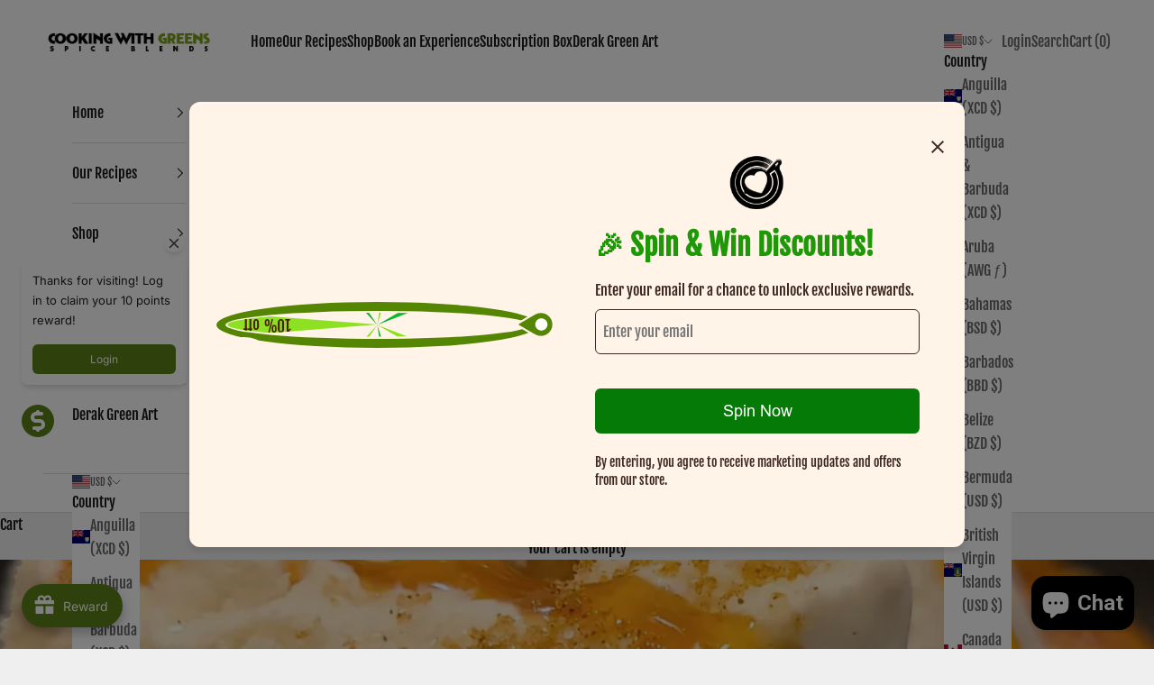

--- FILE ---
content_type: text/html; charset=utf-8
request_url: https://www.google.com/recaptcha/enterprise/anchor?ar=1&k=6LdEwsYnAAAAAL9T92sOraT4CDI-QIVuDYAGwdOy&co=aHR0cHM6Ly93d3cuY29va2luZ3dpdGhncmVlbnNmYW1pbHkuY29tOjQ0Mw..&hl=en&v=PoyoqOPhxBO7pBk68S4YbpHZ&size=invisible&anchor-ms=20000&execute-ms=30000&cb=w3p9qckqlnta
body_size: 48840
content:
<!DOCTYPE HTML><html dir="ltr" lang="en"><head><meta http-equiv="Content-Type" content="text/html; charset=UTF-8">
<meta http-equiv="X-UA-Compatible" content="IE=edge">
<title>reCAPTCHA</title>
<style type="text/css">
/* cyrillic-ext */
@font-face {
  font-family: 'Roboto';
  font-style: normal;
  font-weight: 400;
  font-stretch: 100%;
  src: url(//fonts.gstatic.com/s/roboto/v48/KFO7CnqEu92Fr1ME7kSn66aGLdTylUAMa3GUBHMdazTgWw.woff2) format('woff2');
  unicode-range: U+0460-052F, U+1C80-1C8A, U+20B4, U+2DE0-2DFF, U+A640-A69F, U+FE2E-FE2F;
}
/* cyrillic */
@font-face {
  font-family: 'Roboto';
  font-style: normal;
  font-weight: 400;
  font-stretch: 100%;
  src: url(//fonts.gstatic.com/s/roboto/v48/KFO7CnqEu92Fr1ME7kSn66aGLdTylUAMa3iUBHMdazTgWw.woff2) format('woff2');
  unicode-range: U+0301, U+0400-045F, U+0490-0491, U+04B0-04B1, U+2116;
}
/* greek-ext */
@font-face {
  font-family: 'Roboto';
  font-style: normal;
  font-weight: 400;
  font-stretch: 100%;
  src: url(//fonts.gstatic.com/s/roboto/v48/KFO7CnqEu92Fr1ME7kSn66aGLdTylUAMa3CUBHMdazTgWw.woff2) format('woff2');
  unicode-range: U+1F00-1FFF;
}
/* greek */
@font-face {
  font-family: 'Roboto';
  font-style: normal;
  font-weight: 400;
  font-stretch: 100%;
  src: url(//fonts.gstatic.com/s/roboto/v48/KFO7CnqEu92Fr1ME7kSn66aGLdTylUAMa3-UBHMdazTgWw.woff2) format('woff2');
  unicode-range: U+0370-0377, U+037A-037F, U+0384-038A, U+038C, U+038E-03A1, U+03A3-03FF;
}
/* math */
@font-face {
  font-family: 'Roboto';
  font-style: normal;
  font-weight: 400;
  font-stretch: 100%;
  src: url(//fonts.gstatic.com/s/roboto/v48/KFO7CnqEu92Fr1ME7kSn66aGLdTylUAMawCUBHMdazTgWw.woff2) format('woff2');
  unicode-range: U+0302-0303, U+0305, U+0307-0308, U+0310, U+0312, U+0315, U+031A, U+0326-0327, U+032C, U+032F-0330, U+0332-0333, U+0338, U+033A, U+0346, U+034D, U+0391-03A1, U+03A3-03A9, U+03B1-03C9, U+03D1, U+03D5-03D6, U+03F0-03F1, U+03F4-03F5, U+2016-2017, U+2034-2038, U+203C, U+2040, U+2043, U+2047, U+2050, U+2057, U+205F, U+2070-2071, U+2074-208E, U+2090-209C, U+20D0-20DC, U+20E1, U+20E5-20EF, U+2100-2112, U+2114-2115, U+2117-2121, U+2123-214F, U+2190, U+2192, U+2194-21AE, U+21B0-21E5, U+21F1-21F2, U+21F4-2211, U+2213-2214, U+2216-22FF, U+2308-230B, U+2310, U+2319, U+231C-2321, U+2336-237A, U+237C, U+2395, U+239B-23B7, U+23D0, U+23DC-23E1, U+2474-2475, U+25AF, U+25B3, U+25B7, U+25BD, U+25C1, U+25CA, U+25CC, U+25FB, U+266D-266F, U+27C0-27FF, U+2900-2AFF, U+2B0E-2B11, U+2B30-2B4C, U+2BFE, U+3030, U+FF5B, U+FF5D, U+1D400-1D7FF, U+1EE00-1EEFF;
}
/* symbols */
@font-face {
  font-family: 'Roboto';
  font-style: normal;
  font-weight: 400;
  font-stretch: 100%;
  src: url(//fonts.gstatic.com/s/roboto/v48/KFO7CnqEu92Fr1ME7kSn66aGLdTylUAMaxKUBHMdazTgWw.woff2) format('woff2');
  unicode-range: U+0001-000C, U+000E-001F, U+007F-009F, U+20DD-20E0, U+20E2-20E4, U+2150-218F, U+2190, U+2192, U+2194-2199, U+21AF, U+21E6-21F0, U+21F3, U+2218-2219, U+2299, U+22C4-22C6, U+2300-243F, U+2440-244A, U+2460-24FF, U+25A0-27BF, U+2800-28FF, U+2921-2922, U+2981, U+29BF, U+29EB, U+2B00-2BFF, U+4DC0-4DFF, U+FFF9-FFFB, U+10140-1018E, U+10190-1019C, U+101A0, U+101D0-101FD, U+102E0-102FB, U+10E60-10E7E, U+1D2C0-1D2D3, U+1D2E0-1D37F, U+1F000-1F0FF, U+1F100-1F1AD, U+1F1E6-1F1FF, U+1F30D-1F30F, U+1F315, U+1F31C, U+1F31E, U+1F320-1F32C, U+1F336, U+1F378, U+1F37D, U+1F382, U+1F393-1F39F, U+1F3A7-1F3A8, U+1F3AC-1F3AF, U+1F3C2, U+1F3C4-1F3C6, U+1F3CA-1F3CE, U+1F3D4-1F3E0, U+1F3ED, U+1F3F1-1F3F3, U+1F3F5-1F3F7, U+1F408, U+1F415, U+1F41F, U+1F426, U+1F43F, U+1F441-1F442, U+1F444, U+1F446-1F449, U+1F44C-1F44E, U+1F453, U+1F46A, U+1F47D, U+1F4A3, U+1F4B0, U+1F4B3, U+1F4B9, U+1F4BB, U+1F4BF, U+1F4C8-1F4CB, U+1F4D6, U+1F4DA, U+1F4DF, U+1F4E3-1F4E6, U+1F4EA-1F4ED, U+1F4F7, U+1F4F9-1F4FB, U+1F4FD-1F4FE, U+1F503, U+1F507-1F50B, U+1F50D, U+1F512-1F513, U+1F53E-1F54A, U+1F54F-1F5FA, U+1F610, U+1F650-1F67F, U+1F687, U+1F68D, U+1F691, U+1F694, U+1F698, U+1F6AD, U+1F6B2, U+1F6B9-1F6BA, U+1F6BC, U+1F6C6-1F6CF, U+1F6D3-1F6D7, U+1F6E0-1F6EA, U+1F6F0-1F6F3, U+1F6F7-1F6FC, U+1F700-1F7FF, U+1F800-1F80B, U+1F810-1F847, U+1F850-1F859, U+1F860-1F887, U+1F890-1F8AD, U+1F8B0-1F8BB, U+1F8C0-1F8C1, U+1F900-1F90B, U+1F93B, U+1F946, U+1F984, U+1F996, U+1F9E9, U+1FA00-1FA6F, U+1FA70-1FA7C, U+1FA80-1FA89, U+1FA8F-1FAC6, U+1FACE-1FADC, U+1FADF-1FAE9, U+1FAF0-1FAF8, U+1FB00-1FBFF;
}
/* vietnamese */
@font-face {
  font-family: 'Roboto';
  font-style: normal;
  font-weight: 400;
  font-stretch: 100%;
  src: url(//fonts.gstatic.com/s/roboto/v48/KFO7CnqEu92Fr1ME7kSn66aGLdTylUAMa3OUBHMdazTgWw.woff2) format('woff2');
  unicode-range: U+0102-0103, U+0110-0111, U+0128-0129, U+0168-0169, U+01A0-01A1, U+01AF-01B0, U+0300-0301, U+0303-0304, U+0308-0309, U+0323, U+0329, U+1EA0-1EF9, U+20AB;
}
/* latin-ext */
@font-face {
  font-family: 'Roboto';
  font-style: normal;
  font-weight: 400;
  font-stretch: 100%;
  src: url(//fonts.gstatic.com/s/roboto/v48/KFO7CnqEu92Fr1ME7kSn66aGLdTylUAMa3KUBHMdazTgWw.woff2) format('woff2');
  unicode-range: U+0100-02BA, U+02BD-02C5, U+02C7-02CC, U+02CE-02D7, U+02DD-02FF, U+0304, U+0308, U+0329, U+1D00-1DBF, U+1E00-1E9F, U+1EF2-1EFF, U+2020, U+20A0-20AB, U+20AD-20C0, U+2113, U+2C60-2C7F, U+A720-A7FF;
}
/* latin */
@font-face {
  font-family: 'Roboto';
  font-style: normal;
  font-weight: 400;
  font-stretch: 100%;
  src: url(//fonts.gstatic.com/s/roboto/v48/KFO7CnqEu92Fr1ME7kSn66aGLdTylUAMa3yUBHMdazQ.woff2) format('woff2');
  unicode-range: U+0000-00FF, U+0131, U+0152-0153, U+02BB-02BC, U+02C6, U+02DA, U+02DC, U+0304, U+0308, U+0329, U+2000-206F, U+20AC, U+2122, U+2191, U+2193, U+2212, U+2215, U+FEFF, U+FFFD;
}
/* cyrillic-ext */
@font-face {
  font-family: 'Roboto';
  font-style: normal;
  font-weight: 500;
  font-stretch: 100%;
  src: url(//fonts.gstatic.com/s/roboto/v48/KFO7CnqEu92Fr1ME7kSn66aGLdTylUAMa3GUBHMdazTgWw.woff2) format('woff2');
  unicode-range: U+0460-052F, U+1C80-1C8A, U+20B4, U+2DE0-2DFF, U+A640-A69F, U+FE2E-FE2F;
}
/* cyrillic */
@font-face {
  font-family: 'Roboto';
  font-style: normal;
  font-weight: 500;
  font-stretch: 100%;
  src: url(//fonts.gstatic.com/s/roboto/v48/KFO7CnqEu92Fr1ME7kSn66aGLdTylUAMa3iUBHMdazTgWw.woff2) format('woff2');
  unicode-range: U+0301, U+0400-045F, U+0490-0491, U+04B0-04B1, U+2116;
}
/* greek-ext */
@font-face {
  font-family: 'Roboto';
  font-style: normal;
  font-weight: 500;
  font-stretch: 100%;
  src: url(//fonts.gstatic.com/s/roboto/v48/KFO7CnqEu92Fr1ME7kSn66aGLdTylUAMa3CUBHMdazTgWw.woff2) format('woff2');
  unicode-range: U+1F00-1FFF;
}
/* greek */
@font-face {
  font-family: 'Roboto';
  font-style: normal;
  font-weight: 500;
  font-stretch: 100%;
  src: url(//fonts.gstatic.com/s/roboto/v48/KFO7CnqEu92Fr1ME7kSn66aGLdTylUAMa3-UBHMdazTgWw.woff2) format('woff2');
  unicode-range: U+0370-0377, U+037A-037F, U+0384-038A, U+038C, U+038E-03A1, U+03A3-03FF;
}
/* math */
@font-face {
  font-family: 'Roboto';
  font-style: normal;
  font-weight: 500;
  font-stretch: 100%;
  src: url(//fonts.gstatic.com/s/roboto/v48/KFO7CnqEu92Fr1ME7kSn66aGLdTylUAMawCUBHMdazTgWw.woff2) format('woff2');
  unicode-range: U+0302-0303, U+0305, U+0307-0308, U+0310, U+0312, U+0315, U+031A, U+0326-0327, U+032C, U+032F-0330, U+0332-0333, U+0338, U+033A, U+0346, U+034D, U+0391-03A1, U+03A3-03A9, U+03B1-03C9, U+03D1, U+03D5-03D6, U+03F0-03F1, U+03F4-03F5, U+2016-2017, U+2034-2038, U+203C, U+2040, U+2043, U+2047, U+2050, U+2057, U+205F, U+2070-2071, U+2074-208E, U+2090-209C, U+20D0-20DC, U+20E1, U+20E5-20EF, U+2100-2112, U+2114-2115, U+2117-2121, U+2123-214F, U+2190, U+2192, U+2194-21AE, U+21B0-21E5, U+21F1-21F2, U+21F4-2211, U+2213-2214, U+2216-22FF, U+2308-230B, U+2310, U+2319, U+231C-2321, U+2336-237A, U+237C, U+2395, U+239B-23B7, U+23D0, U+23DC-23E1, U+2474-2475, U+25AF, U+25B3, U+25B7, U+25BD, U+25C1, U+25CA, U+25CC, U+25FB, U+266D-266F, U+27C0-27FF, U+2900-2AFF, U+2B0E-2B11, U+2B30-2B4C, U+2BFE, U+3030, U+FF5B, U+FF5D, U+1D400-1D7FF, U+1EE00-1EEFF;
}
/* symbols */
@font-face {
  font-family: 'Roboto';
  font-style: normal;
  font-weight: 500;
  font-stretch: 100%;
  src: url(//fonts.gstatic.com/s/roboto/v48/KFO7CnqEu92Fr1ME7kSn66aGLdTylUAMaxKUBHMdazTgWw.woff2) format('woff2');
  unicode-range: U+0001-000C, U+000E-001F, U+007F-009F, U+20DD-20E0, U+20E2-20E4, U+2150-218F, U+2190, U+2192, U+2194-2199, U+21AF, U+21E6-21F0, U+21F3, U+2218-2219, U+2299, U+22C4-22C6, U+2300-243F, U+2440-244A, U+2460-24FF, U+25A0-27BF, U+2800-28FF, U+2921-2922, U+2981, U+29BF, U+29EB, U+2B00-2BFF, U+4DC0-4DFF, U+FFF9-FFFB, U+10140-1018E, U+10190-1019C, U+101A0, U+101D0-101FD, U+102E0-102FB, U+10E60-10E7E, U+1D2C0-1D2D3, U+1D2E0-1D37F, U+1F000-1F0FF, U+1F100-1F1AD, U+1F1E6-1F1FF, U+1F30D-1F30F, U+1F315, U+1F31C, U+1F31E, U+1F320-1F32C, U+1F336, U+1F378, U+1F37D, U+1F382, U+1F393-1F39F, U+1F3A7-1F3A8, U+1F3AC-1F3AF, U+1F3C2, U+1F3C4-1F3C6, U+1F3CA-1F3CE, U+1F3D4-1F3E0, U+1F3ED, U+1F3F1-1F3F3, U+1F3F5-1F3F7, U+1F408, U+1F415, U+1F41F, U+1F426, U+1F43F, U+1F441-1F442, U+1F444, U+1F446-1F449, U+1F44C-1F44E, U+1F453, U+1F46A, U+1F47D, U+1F4A3, U+1F4B0, U+1F4B3, U+1F4B9, U+1F4BB, U+1F4BF, U+1F4C8-1F4CB, U+1F4D6, U+1F4DA, U+1F4DF, U+1F4E3-1F4E6, U+1F4EA-1F4ED, U+1F4F7, U+1F4F9-1F4FB, U+1F4FD-1F4FE, U+1F503, U+1F507-1F50B, U+1F50D, U+1F512-1F513, U+1F53E-1F54A, U+1F54F-1F5FA, U+1F610, U+1F650-1F67F, U+1F687, U+1F68D, U+1F691, U+1F694, U+1F698, U+1F6AD, U+1F6B2, U+1F6B9-1F6BA, U+1F6BC, U+1F6C6-1F6CF, U+1F6D3-1F6D7, U+1F6E0-1F6EA, U+1F6F0-1F6F3, U+1F6F7-1F6FC, U+1F700-1F7FF, U+1F800-1F80B, U+1F810-1F847, U+1F850-1F859, U+1F860-1F887, U+1F890-1F8AD, U+1F8B0-1F8BB, U+1F8C0-1F8C1, U+1F900-1F90B, U+1F93B, U+1F946, U+1F984, U+1F996, U+1F9E9, U+1FA00-1FA6F, U+1FA70-1FA7C, U+1FA80-1FA89, U+1FA8F-1FAC6, U+1FACE-1FADC, U+1FADF-1FAE9, U+1FAF0-1FAF8, U+1FB00-1FBFF;
}
/* vietnamese */
@font-face {
  font-family: 'Roboto';
  font-style: normal;
  font-weight: 500;
  font-stretch: 100%;
  src: url(//fonts.gstatic.com/s/roboto/v48/KFO7CnqEu92Fr1ME7kSn66aGLdTylUAMa3OUBHMdazTgWw.woff2) format('woff2');
  unicode-range: U+0102-0103, U+0110-0111, U+0128-0129, U+0168-0169, U+01A0-01A1, U+01AF-01B0, U+0300-0301, U+0303-0304, U+0308-0309, U+0323, U+0329, U+1EA0-1EF9, U+20AB;
}
/* latin-ext */
@font-face {
  font-family: 'Roboto';
  font-style: normal;
  font-weight: 500;
  font-stretch: 100%;
  src: url(//fonts.gstatic.com/s/roboto/v48/KFO7CnqEu92Fr1ME7kSn66aGLdTylUAMa3KUBHMdazTgWw.woff2) format('woff2');
  unicode-range: U+0100-02BA, U+02BD-02C5, U+02C7-02CC, U+02CE-02D7, U+02DD-02FF, U+0304, U+0308, U+0329, U+1D00-1DBF, U+1E00-1E9F, U+1EF2-1EFF, U+2020, U+20A0-20AB, U+20AD-20C0, U+2113, U+2C60-2C7F, U+A720-A7FF;
}
/* latin */
@font-face {
  font-family: 'Roboto';
  font-style: normal;
  font-weight: 500;
  font-stretch: 100%;
  src: url(//fonts.gstatic.com/s/roboto/v48/KFO7CnqEu92Fr1ME7kSn66aGLdTylUAMa3yUBHMdazQ.woff2) format('woff2');
  unicode-range: U+0000-00FF, U+0131, U+0152-0153, U+02BB-02BC, U+02C6, U+02DA, U+02DC, U+0304, U+0308, U+0329, U+2000-206F, U+20AC, U+2122, U+2191, U+2193, U+2212, U+2215, U+FEFF, U+FFFD;
}
/* cyrillic-ext */
@font-face {
  font-family: 'Roboto';
  font-style: normal;
  font-weight: 900;
  font-stretch: 100%;
  src: url(//fonts.gstatic.com/s/roboto/v48/KFO7CnqEu92Fr1ME7kSn66aGLdTylUAMa3GUBHMdazTgWw.woff2) format('woff2');
  unicode-range: U+0460-052F, U+1C80-1C8A, U+20B4, U+2DE0-2DFF, U+A640-A69F, U+FE2E-FE2F;
}
/* cyrillic */
@font-face {
  font-family: 'Roboto';
  font-style: normal;
  font-weight: 900;
  font-stretch: 100%;
  src: url(//fonts.gstatic.com/s/roboto/v48/KFO7CnqEu92Fr1ME7kSn66aGLdTylUAMa3iUBHMdazTgWw.woff2) format('woff2');
  unicode-range: U+0301, U+0400-045F, U+0490-0491, U+04B0-04B1, U+2116;
}
/* greek-ext */
@font-face {
  font-family: 'Roboto';
  font-style: normal;
  font-weight: 900;
  font-stretch: 100%;
  src: url(//fonts.gstatic.com/s/roboto/v48/KFO7CnqEu92Fr1ME7kSn66aGLdTylUAMa3CUBHMdazTgWw.woff2) format('woff2');
  unicode-range: U+1F00-1FFF;
}
/* greek */
@font-face {
  font-family: 'Roboto';
  font-style: normal;
  font-weight: 900;
  font-stretch: 100%;
  src: url(//fonts.gstatic.com/s/roboto/v48/KFO7CnqEu92Fr1ME7kSn66aGLdTylUAMa3-UBHMdazTgWw.woff2) format('woff2');
  unicode-range: U+0370-0377, U+037A-037F, U+0384-038A, U+038C, U+038E-03A1, U+03A3-03FF;
}
/* math */
@font-face {
  font-family: 'Roboto';
  font-style: normal;
  font-weight: 900;
  font-stretch: 100%;
  src: url(//fonts.gstatic.com/s/roboto/v48/KFO7CnqEu92Fr1ME7kSn66aGLdTylUAMawCUBHMdazTgWw.woff2) format('woff2');
  unicode-range: U+0302-0303, U+0305, U+0307-0308, U+0310, U+0312, U+0315, U+031A, U+0326-0327, U+032C, U+032F-0330, U+0332-0333, U+0338, U+033A, U+0346, U+034D, U+0391-03A1, U+03A3-03A9, U+03B1-03C9, U+03D1, U+03D5-03D6, U+03F0-03F1, U+03F4-03F5, U+2016-2017, U+2034-2038, U+203C, U+2040, U+2043, U+2047, U+2050, U+2057, U+205F, U+2070-2071, U+2074-208E, U+2090-209C, U+20D0-20DC, U+20E1, U+20E5-20EF, U+2100-2112, U+2114-2115, U+2117-2121, U+2123-214F, U+2190, U+2192, U+2194-21AE, U+21B0-21E5, U+21F1-21F2, U+21F4-2211, U+2213-2214, U+2216-22FF, U+2308-230B, U+2310, U+2319, U+231C-2321, U+2336-237A, U+237C, U+2395, U+239B-23B7, U+23D0, U+23DC-23E1, U+2474-2475, U+25AF, U+25B3, U+25B7, U+25BD, U+25C1, U+25CA, U+25CC, U+25FB, U+266D-266F, U+27C0-27FF, U+2900-2AFF, U+2B0E-2B11, U+2B30-2B4C, U+2BFE, U+3030, U+FF5B, U+FF5D, U+1D400-1D7FF, U+1EE00-1EEFF;
}
/* symbols */
@font-face {
  font-family: 'Roboto';
  font-style: normal;
  font-weight: 900;
  font-stretch: 100%;
  src: url(//fonts.gstatic.com/s/roboto/v48/KFO7CnqEu92Fr1ME7kSn66aGLdTylUAMaxKUBHMdazTgWw.woff2) format('woff2');
  unicode-range: U+0001-000C, U+000E-001F, U+007F-009F, U+20DD-20E0, U+20E2-20E4, U+2150-218F, U+2190, U+2192, U+2194-2199, U+21AF, U+21E6-21F0, U+21F3, U+2218-2219, U+2299, U+22C4-22C6, U+2300-243F, U+2440-244A, U+2460-24FF, U+25A0-27BF, U+2800-28FF, U+2921-2922, U+2981, U+29BF, U+29EB, U+2B00-2BFF, U+4DC0-4DFF, U+FFF9-FFFB, U+10140-1018E, U+10190-1019C, U+101A0, U+101D0-101FD, U+102E0-102FB, U+10E60-10E7E, U+1D2C0-1D2D3, U+1D2E0-1D37F, U+1F000-1F0FF, U+1F100-1F1AD, U+1F1E6-1F1FF, U+1F30D-1F30F, U+1F315, U+1F31C, U+1F31E, U+1F320-1F32C, U+1F336, U+1F378, U+1F37D, U+1F382, U+1F393-1F39F, U+1F3A7-1F3A8, U+1F3AC-1F3AF, U+1F3C2, U+1F3C4-1F3C6, U+1F3CA-1F3CE, U+1F3D4-1F3E0, U+1F3ED, U+1F3F1-1F3F3, U+1F3F5-1F3F7, U+1F408, U+1F415, U+1F41F, U+1F426, U+1F43F, U+1F441-1F442, U+1F444, U+1F446-1F449, U+1F44C-1F44E, U+1F453, U+1F46A, U+1F47D, U+1F4A3, U+1F4B0, U+1F4B3, U+1F4B9, U+1F4BB, U+1F4BF, U+1F4C8-1F4CB, U+1F4D6, U+1F4DA, U+1F4DF, U+1F4E3-1F4E6, U+1F4EA-1F4ED, U+1F4F7, U+1F4F9-1F4FB, U+1F4FD-1F4FE, U+1F503, U+1F507-1F50B, U+1F50D, U+1F512-1F513, U+1F53E-1F54A, U+1F54F-1F5FA, U+1F610, U+1F650-1F67F, U+1F687, U+1F68D, U+1F691, U+1F694, U+1F698, U+1F6AD, U+1F6B2, U+1F6B9-1F6BA, U+1F6BC, U+1F6C6-1F6CF, U+1F6D3-1F6D7, U+1F6E0-1F6EA, U+1F6F0-1F6F3, U+1F6F7-1F6FC, U+1F700-1F7FF, U+1F800-1F80B, U+1F810-1F847, U+1F850-1F859, U+1F860-1F887, U+1F890-1F8AD, U+1F8B0-1F8BB, U+1F8C0-1F8C1, U+1F900-1F90B, U+1F93B, U+1F946, U+1F984, U+1F996, U+1F9E9, U+1FA00-1FA6F, U+1FA70-1FA7C, U+1FA80-1FA89, U+1FA8F-1FAC6, U+1FACE-1FADC, U+1FADF-1FAE9, U+1FAF0-1FAF8, U+1FB00-1FBFF;
}
/* vietnamese */
@font-face {
  font-family: 'Roboto';
  font-style: normal;
  font-weight: 900;
  font-stretch: 100%;
  src: url(//fonts.gstatic.com/s/roboto/v48/KFO7CnqEu92Fr1ME7kSn66aGLdTylUAMa3OUBHMdazTgWw.woff2) format('woff2');
  unicode-range: U+0102-0103, U+0110-0111, U+0128-0129, U+0168-0169, U+01A0-01A1, U+01AF-01B0, U+0300-0301, U+0303-0304, U+0308-0309, U+0323, U+0329, U+1EA0-1EF9, U+20AB;
}
/* latin-ext */
@font-face {
  font-family: 'Roboto';
  font-style: normal;
  font-weight: 900;
  font-stretch: 100%;
  src: url(//fonts.gstatic.com/s/roboto/v48/KFO7CnqEu92Fr1ME7kSn66aGLdTylUAMa3KUBHMdazTgWw.woff2) format('woff2');
  unicode-range: U+0100-02BA, U+02BD-02C5, U+02C7-02CC, U+02CE-02D7, U+02DD-02FF, U+0304, U+0308, U+0329, U+1D00-1DBF, U+1E00-1E9F, U+1EF2-1EFF, U+2020, U+20A0-20AB, U+20AD-20C0, U+2113, U+2C60-2C7F, U+A720-A7FF;
}
/* latin */
@font-face {
  font-family: 'Roboto';
  font-style: normal;
  font-weight: 900;
  font-stretch: 100%;
  src: url(//fonts.gstatic.com/s/roboto/v48/KFO7CnqEu92Fr1ME7kSn66aGLdTylUAMa3yUBHMdazQ.woff2) format('woff2');
  unicode-range: U+0000-00FF, U+0131, U+0152-0153, U+02BB-02BC, U+02C6, U+02DA, U+02DC, U+0304, U+0308, U+0329, U+2000-206F, U+20AC, U+2122, U+2191, U+2193, U+2212, U+2215, U+FEFF, U+FFFD;
}

</style>
<link rel="stylesheet" type="text/css" href="https://www.gstatic.com/recaptcha/releases/PoyoqOPhxBO7pBk68S4YbpHZ/styles__ltr.css">
<script nonce="I8DVA65-bpnDIH-mxOEBPw" type="text/javascript">window['__recaptcha_api'] = 'https://www.google.com/recaptcha/enterprise/';</script>
<script type="text/javascript" src="https://www.gstatic.com/recaptcha/releases/PoyoqOPhxBO7pBk68S4YbpHZ/recaptcha__en.js" nonce="I8DVA65-bpnDIH-mxOEBPw">
      
    </script></head>
<body><div id="rc-anchor-alert" class="rc-anchor-alert"></div>
<input type="hidden" id="recaptcha-token" value="[base64]">
<script type="text/javascript" nonce="I8DVA65-bpnDIH-mxOEBPw">
      recaptcha.anchor.Main.init("[\x22ainput\x22,[\x22bgdata\x22,\x22\x22,\[base64]/[base64]/[base64]/ZyhXLGgpOnEoW04sMjEsbF0sVywwKSxoKSxmYWxzZSxmYWxzZSl9Y2F0Y2goayl7RygzNTgsVyk/[base64]/[base64]/[base64]/[base64]/[base64]/[base64]/[base64]/bmV3IEJbT10oRFswXSk6dz09Mj9uZXcgQltPXShEWzBdLERbMV0pOnc9PTM/bmV3IEJbT10oRFswXSxEWzFdLERbMl0pOnc9PTQ/[base64]/[base64]/[base64]/[base64]/[base64]\\u003d\x22,\[base64]\x22,\x22I2BeHsOKMFHCkMOHwoLCvcO0YsKjwo7DhWTDnsKWwqPDvElmw4rCtsKfIsOeOcOIRHRLBsK3YwBxNijCgnttw6B4GxlwOMOGw5/Dj3vDj0TDmMOoBsOWaMOLwrnCpMK9wobCpDcAw5ZUw60lbnkMwrbDlsKfJ0YAVMONwopSX8K3woPCiS7DhsKmLsK3aMKydMK/ScKVw7ljwqJdw7wRw74KwrkVaTHDiCPCk359w4Q9w54JCD/CmsKLwrbCvsOyKGrDuQvDhcKBwqjCuiJxw6rDicKfJcKNSMOgwojDtWNvwqPCuAfDk8OMwoTCncKsGsKiMj07w4DClHR8wpgZwolyK2JLcmPDgMOawrpRRzxFw7/CqDbDriDDgSsoLkV8MxABwqlAw5fCusOtwqnCj8K7X8O7w4cVwp4BwqERwpLDpsOZwpzDjMKFLsKZGTUlX1N+T8OUw49rw6MiwrMOwqDCgzQKfFJZacKbD8KWVEzCjMOmfn50woXClcOXwqLCo2/DhWfCp8O/wovCtMK9w7cvwp3Dr8O6w4rCvjZSKMKewo/Do8K/[base64]/[base64]/FEXCmsKsZsKGAB48MMKbbDIeLsK9ZcKLKU4STsKqw7zDvMK6FMK4ZQE/[base64]/[base64]/ClMO+woMNGW/Dk8KjHRJYK1LDjsKzw682w45ZGcK6ZXjCjkg/UMKdw4DDumFAFFsiw5PCkj1Wwq0Jw5/Cj2PCh3dNAcKsbAPCusKlwr8bcSLDgWDDvjxbwonDhMKiQcO/w7Yow4/CrMKQNUx/McO9w6DCq8KPQ8OVdQDDtkU9TcKLw4/CjwxSw7MswpkfWEPCksOfWR3Cvk18b8KOw59RNRbCsXTCm8KJw4XDu07Cg8KCw7UVwrvCmRgyNVBIZk9yw6Zgw6HDmwLDiCHCrGo7w5NudjEvIwvChsOybcOswr0RIQAJRS/DrMO9S1FiHRAWPcKKTcOXFnFfcyHDtcOgbcKPb1hBX1dQYC5HwrjCigsiFsK5w7/DsjDChBEHwp0XwqBJGklewrvDn1TCtQ3DmMK7w4sdw688XsKEw7EVwqPDosKPNgnChcKuasO/[base64]/CnsOtwrvCoG/DnsO4w7bCs8KxcEZ6dTDCjh7CoMKvNgrDrg7DpSbDuMOrw7R0wrtew4zCusKPwrDCmcKNckbDtsKmw651KSoMwqgEF8OqMcKmBsKIwqBBwpnDocOvw4RTS8KUwq/DnzMBwr7DqcOqdsKfwoYfbMOdQcKCIcOfS8Opw6zDnXzDi8KGG8K3Vz/CtCnDpXoAwq9Dw63DgVnCnXbCnMKxXcOffj3DncOVH8OQTMOYPSrCjsORwpPDmGF5KMOTM8O/w6LDsDPDscO/[base64]/CgcOIH8ODwqcOdsOrwrTDoSXCqijCvD/[base64]/DlsO7wrbCpcOUeFdBZMKow4N3HlohwpwjG8OIKcKAw6IpYsKHLEIhfMOiZ8OIw4vCvMOMw4Uxa8KRAzLCjsOhLiHCrcKkwoDCmmbCrMONClZZSsODw7vDqysLw6PCscOOesOMw7B3JsKnZX/[base64]/DukV4wrnDk2EJWMOzw5zDtcO3wqR1w7XCgU8aMMOVX8KRwoxuw7TDsMO/[base64]/YMOOwo3CgEV0wrl7QksPw7VOw6XCgD4fPTRXw5RjdcOzG8OZwoPDgsKLw7Jpw4XCmTbDlcORwrkwHcK5woxOw4dBZUsTw7FVX8KDIkPDksOJH8KJXsOtc8KHHcOOY03Ck8OyFsKJw6JkPUx1woXClB/DmyjDgcOURhrDtmE3wrJaLMKSwrU1w7BfXsKpMMO8JgwDMTwBw4Qtw6jDvTbDu3Ufw4vCmcOnbSx8fMO7wr/Ck3Ufw4oVWMOOw47ChMK7wpTCtlvCo3VLQWsjdcKwBMKYTsOPW8KIwoImw5txw7suVcOBw49dCMKcanF4AcO9wpgSw7vCmzUceA1qw5VBwpnCrjJUwpfDmcO4TjZYL8KLGEnCggrCt8KRdMOyL1bDgHXCnMKLdMKpwqZvwqrCocKLbmzCn8O1TEJtwqZ/[base64]/DtUvCi8KIJB7Cs8Opw5TDlcKzw45BPHkbw6FJPcKvwr5jw7ZvKsKZMQPDssKDw43DpsOjw5fDkxZ0w6J6YsOBw7LDui3DncOGCsOqw61ow68Ew4lxwqJedVDDvW4rw6QuScO2w6F4bMK0XMKYNiEfwoPCqgjCtw7DnFbDuz/CrGzDn3YWfh7Cpm7DqH5lT8OHwoUOwo5Wwocxw5R/w5F7OMKiKznDshR+CMK6w6AoflZfwq1Fb8Kiw79Dw7fCncOWwotGPcOLwoImO8KSwqbCqsKkw4DCs3BFwqPCrjoSPMKdbsKFQMK/w4dow68iw5tZYl/CucO8UXfCq8KKI0scw6DDszEIUirCm8OOw4oQwrcRPSFdUcOqwprDuG/[base64]/CgcOxw5bDosOww61KJ8KkUHU8aMOobH9iMj9dw4XDqC98wohnwpROw6jDq0JNwqPCjBsawrYswolTcgLDq8OywqxQw5sNGh9/wrN/[base64]/DucKAw5jCmcOgDkA3BcONXhDDvEPDkgdmwpjDpcKowrTDihDDk8K2YzLCmcOfwofClcKpSyXCtAXDhFAYwqPDq8OlLsKWAcKow4BZw4nDjcOswqQAw6DCrMKHwqXClD3DpxMOQsOowpofKHbClsK0w4nCgcOsw7LCh0rCisKFw5bCpCnDgMK3w6/CnMKEw6xzHDNvNMOjwpIWwok+CMObGTkYeMKpCUbDh8KyM8Klw5TChDnChEp6WkdcwrrDjAUHW1jCiMKQNinDtsOCw40wGU3CpiXDscOzw41cw4jDssOTRh/Dh8KDw4lTTMKfwq7DnsK4Ml4+VXTDhkINwpBSPsK4IcKwwq8uwoEIw5TCpsOSUcK0w7luwo7CkMOewoImw6TCm3LDrcOUCEYuwo/CgGUFA8KFScOPwoTCqsODw53DlEjCusK5dT06woDDnFHCpH/[base64]/CjcKeCgx5w7nDocKdXMKhAHLDpS3Cvk0/wrNNP2zCq8O6wpIzf17DtznDocOuMGLDqsK/CDsuD8K2ED9mwrfDqsOZQWUDwoZxVBROw6YzAy3Dn8KKw6EhNcOdw4DCosOaFijClcOjw7bDnw7Ds8O/w4Qww5EJK0HCk8K0fcO/XTXDs8K0EGbDisOEwpttX0Y2w7Y9S0pxK8OBwqB8wqHChcOAw7VHbj7CgkExwoBNw7QLw48Ywr8qw4nCucKpw68MesK/CiPDhsOrwpFNwp3ChFDDnMOsw7UKDmpQw6/DtcKtwpllFzRMw53CjGXCssOdccKfw6jCj1JQwoVGw5kZwrnClMKNw7tQT1PDiXbDgADCmMOfSMKiw5gJw53DjsKNFF/Cr2DCiDfCkl7CmcK6UsO+bMKCdVXDu8Kgw4rCnsO3Q8Kqw73DnsOgUcKJLMOnKcOUw7ZrSMOEBMO3w6/CiMKCwqk+wrZ1wq4Pw4AEw5/[base64]/M2HDtMOEPVB6FXs4CWB4b0HDmsOMc00rw5twwogNADlkwqfDvcOdQVF3b8K9OkdGSBIFZMOSScOVC8KtPcK4wrtYw418wq8dwokWw55iQhoUG1khw6UPOB7Cq8KhwrA4w5jCvVrDlmTDrMOCw4vDnz7CtMOfO8KFw7hzw6TDhVsBUTg/J8OlLBxeS8OqFcK1eyLChhPDgsK3PRNNwrgPw7JHwr7DqMOuTFw/[base64]/CnRfCjzrDrcO7wr19wqHDpsKVwonCuRRrbsOvwoLDl8Krwog6D0fDs8OMwpoZRMKBw4LCh8O/w6zDvsKow7PDph3DhsKIw5M9w6t7woFADcOMcMKDwppcIcK1w6PCocOMw5kdaw0VJl3DvmXCqxbCk2vCkFkHXcK0M8ObE8KRPjVvw69PLiHCpXbChsOtD8O0w5PClDoRwr9DIcKAEcODwp4IWsKbbcOoADJ/wo9eOwkbD8O4w6LCnDHCtSsKw7/Du8KdOsKYw6TDhnLCv8KIR8KlDz1OOsKwfSxewpgzw6UFw4t5w6o6woJzZ8O6wq0Gw7bDh8OywqcowrbDoV0GacKkL8OBPcK3w73DtE4JasKcKMOcX37CigbDvFzDtQJha1bDqSg0w5bDt2vCqnIEQMKfw57Cr8O8w73CuAc/A8ODCmgYw6p3wq3DlBfDqsKew7Adw6TDpMK3U8OUEcO+aMK5R8OvwpE6I8OlDE8cPsKbw6XCjsOxwrnCrcKww6fCisKaO3RhPm3Dm8OsC0QUcRAYCy16w7jCv8KMAyzCkcObd0/[base64]/CkHYlMhHCpnbDsAbDk8KZw7XDnMO5wrN1w4ITJhnDjQDDvHvDhAvDlcOjw78uGsKUwqc9RcKXbMK3NMOQw5/CvsKmw55ewrVFw7rDqTQ9w6whwpzDgQdgfcKpSsO5w6DCl8OqaAclwo/DjRtRWxxeIQnDjsKvEsKGZCsXUsOEAcKkwpDDiMKGw7vDgMKiO3LCicOKd8OXw4rDpsOuQ2vDvWssw7bDrMOUGnXCu8K3wozDgn/DhMOCbsOuDsO9MMKpw6nCucOIHMOEwoRTw5hkD8OOw6Aewq4aZAtNwrh8wpbDj8OowopkwoTCrsOBwr1Xw7PDp2PDlcKLwpLDsVYYYMKKw77DgF5awp4jdsOww5lWB8KyBjh3w7ArOsO2CjY7w5E/w51HwoN3VjpRMhnCucOSRgTCiB0ww4XDssKSw6zDl33DsWDCt8KEw4Mhw4jDv2ppIMOAw786wobCqBPDiEfDvsOsw6nCpxbClMO/wr3DpUTDocOcwpvCt8KiwobDs0QMXsObw4cCw6PCn8OCWE7Ct8ONSWbDlQ/Dh0ARwrTDsELDsXHDrsKLLUPCicK7w7pqZcOMGAw0Hw3DsVBowodcCR/[base64]/VcOTfFl0wpfDr8KFMlBDBmd+SkR5wqXCr1MrPAYHS1LChRbDjgHCk04QworDiSYJwozCoQjChMOMw5QgeQMfE8KhAWHDssKowoQRRwzCglQsw4LCjsKBCsOvHQDDiAkew5c+woYqd8K/eMOxw4vCmsKWw4ZsMn1BdGHCkQPDn3vCscOvw4QcU8KHwqTDv28rEVDDkmPDhMKzw5HDtjwZw4DChMO0CMOYMmslw63Cpk8qwoxPSMOvwqrCrirCp8Kyw5lvNsOFwovCtirDmCDDrMOCJw1ZwrpLPmJHR8KFw6kpHybCo8OMwp4Yw6/DmMKvFiwCwrREw5vDucKWeB9absKrCE9/w7oewrPDp0o+H8KPw4U+CEdkLH9qB0M2w4sxeMOzP8OpGA7DhcO0bnzCmGzCu8KNTcOoBUUPeMOOw7hoWsOrRlvCnMOUMsKBw4Zpwr43HWLDscOYVMK3T1jDpcKiw5UvwpNUw4zCicK/w4J7TGYSacKBw5IzOMOdwqQRwqR1wppGI8KjAWjCjcOcAcKTccOUATbCpsOlwqHClsO3YFdxw6/Dry0HXwfDgXXDhDFQw6TDonTDkDIQLFrCth45wq7DosOTwoXDmxQDw7zDjsOmw5vCmRgXCsKNwqR6wpp2OcOaIAXCisOMPsKzOGHCksKKwoAXwo4YKMKUwq7CjAcjw4jDqcOScw/[base64]/EsK8McKSw5nDusOcKsOFw7bDnnx7CcKfV2sVfcKnwpNsOk/DusKMwoZ8SmJtw7ZPc8O9wplMIcOWwq/Dr2YOfwQIwpMHw45OKVVsesOWfMOBL1TDqcKTwpbCoXoICMKdWgEcwr3DmsOsF8Khe8OZwp9Wwo7DqQQwwqVkL1nDqTwzw6czQFfClcOBNytUYgXCrMOCTH3CsjfDlQ1iXwJWw77DtGDDgmpuwqzDgBcHwp4BwqEYOMOrwphFCVTDq8Ktw7JiRSI0MMORw4/Dk3oHECXDmhzCgsOFwqRvwqXCuWjDu8OnY8KUwprDmMK3wqJSw5tFwqDDmcOAw70VwqAuwoLDt8KdFMOHOsKrQF9OdMOZw7zDqsOjCsKNw4TClF/[base64]/w5rDjF7DocOaw6JkQk3CjMKKwpnCh28Mwol3ej/Duggxc8Oww4jDpmVww5xuH33DscKMY0JBMHEow4vDp8O3XxzCvh85wqB9w7DCg8OEHsKVDMKBwrxcw69RasKgw6/CnMKMcSDCtEnDkyMgwojCmx5aSsOlDBMJNmZ4w5jCosK3EXphBBLCqsKwwrdTw4nCiMO8f8OPXcK5w4TCigtMNVfDjx8awrptw6rDkMOmXjJUwprCpmN/w43ClMOmKcOLfcObWxtrw7vDqijCn3PCuH58e8Kbw6tKV3MVwqd+SwTChTE/WsKBw7HCsTJPw6/CkCHDgcOlw7LDhyvDn8KzP8KHw5fDpS/DksO4wrnCvmfCtQZwwpE1wpk7MnfCl8O/w7/DmMODVcOAMCnCjsKSQQM1w7wiajDDtyPCv1U1MMKgdVTDgHfCkcKvwp3Ct8K3d1g9wpHDl8KAwoMLwqQdw7/DpBrClsKew5BBw6lFw6FMwrprP8KTMXbDvcOwwoLDtcOGJsKpw7DDoCsuS8Oib1PDhX8id8KcJcOBw5ZaR2x5wqIbwqHCk8OLbn7DisKcGsOgLMOZw4XCnwJCWcKTwpJLFW/[base64]/[base64]/[base64]/DtcO9ZUZ1w5/DpHXDrEjCrhTDosKMJgBhA8KKesKzw4dEw5nCqlrCjsO6w57CkcOIwpcgLW1jfcOtBSjCvcOvchU3w4RGwrfDgcOgw6HDpcO5wrTCkQxWw6PClMKGwpRCwp/Dglh2wr7DhMKww49KwrUtD8KUPcOHw6/[base64]/Cu8Ouw5/CjR5fw6hSwrtSw4vCox3Dr0VEXSdUFsKMwpAwQcOiw6rDs2LDtMOMw7FEZ8OqeUXCusKkImIxdi0HwolDwqtoQ0LDrcOoWVHDlsK2NEQIwotqF8Oow5/CiGLCrQjCkW/Dg8KBwoXCr8OLVcKbVDzDtyt/w4FrN8O7w505wrEUAMOIWgTDo8K+P8Kiw73Dp8O9W38fIMKHwobDuD1swqXCgW7Ch8OSAMKBD0nCnEbDsATCicK/IHzDuVMFw5EnXBlyPcKHw75gPMO9wqDCgkbCo0jDnsO1w5PDgzNIw7XDrzR4LcKDw6zDqS/[base64]/wpDCoSnDgV5Yw70kw505wp9AwrQfwqNRScKoQMKMw7XDuMOUK8KoOjfDmQo7AcOQwq/[base64]/CkUFdw77DtcKpbyMGCAPDvcKKBSp0KcOhLTvCscOdFgULw6R6wrLCgMKadUvCnhHDhMKcwrLCosK4OQ3Co17DrnjCusOYGlnCiCYjJwvCsgxPw6zCvcOtAE/DnyEOw6XCo8K+w6zCpcK9blFOWC1LWsOew6UgIsOkQTkjw54JwpnCqWnDhMO8w48ofWNJwrB1w6VVw4/[base64]/DmR7DsDPCpzbCniHCjzjCgMKyVcK+RFPDmsOBHlMvIUcARAHDhmVuYVAKZcKkw7/DmcOjXsONfMOuOMKmaRY2InlRw5nDhMO2Ihg5w4vDtX7DvcOrwpnDkR3CpmBGwo9fwpp7dMKcwqbDpF4RwqbDpmHCgsOdIMOpw5wFFsKzbBFiCMKQw69swq/DngrDmcOMw7jDucKZwqkWwp3Cnk/DlcK1NsKlwpXCqMOYwoDDsFvCol06Sk/CriMew6gVwqDCkzLDjcKaw7XDozoZMsKAw5bDjcKNXMKkwr8/[base64]/DtQzCv0wrbMO9w6V3F8KTPTjDg1fDtCQSw4RQIU7Dr8KNwrppwpXDm1/[base64]/w6HDisKRw6w9Hw3Dr8O+w73CkXHDjcKtw5bCicOJwqkpU8OWFcKlbsO/A8Kuwq8yXsONdQMBw53DhxQTw6pEw6fDniXDvcOSGcO2ED3CrsKvw77DlwV2woojEjgqw5Y+fsKlP8Odw6JKeF9PwoJFZQPCn0huTcO/[base64]/[base64]/ChxofDk4GIggJVMKSwq1FwoxZw4TDh8OXGcKJHsOrw6zCgcOPUkrDrsKPwrjDkz56w51ww4PDqMOjF8KiC8KHKVNgw7ZeUcOZTXodw6PDpD/[base64]/DhUFfPRXCvDFAZcOjDcKkw4jDqsOjwrjChijCiV7DulBIw4fChDXCgMOEwo3CmC/DscK6wpV2w5l0w4Uqw7Q1KwvCjx/Dt181w5vCiwx3KcOgwqUcwr5nNMKFw4LDlsOuI8K2wqrDmirCkCbCug/DgMO5DTA/wrtXa2VEwpTCoHUDNh3Ck8KjN8KtPFPDksO+S8OVcMKZSVfDnirCpcOgd2sAWMO8VcKFwp/Dt2nDkVE9wo3Cl8O8OcOnwo7Co1HDi8KQw73DhMKCfcO7woXDsEcWw4RhBcKVw6XDv2NiQ3vDqwVtw5XDncK+YMK2wo/CgMOLF8Onw4phTsKydsOhFMKdLEAGwo15wpFowqVCwrnDpzdEwrYLEkLDm1dgwrPDpMO3Sl0xXSIrURvCl8ONw6jDo219w4seOSxfJGNUwrUrbHYIYB5UIHDDl2wcwq3CtHPCr8KKwo7CgGB2eGgOwo/DnV7Cv8O1w61zw51Nw6PDicKRwp09XgnCl8Kjw5IYwpVswoLCkcOCw4DDiE1UezJew6pcCVIQQTHDh8K6wrd6bWJScWsnwqfCtGzDkX/DhBbCqSbDs8Kbaxguw4HDhi1UwqLClcOrKhPDosOMasKfw5BvSMKcw5tFOjzDsGnDnVDDoWh8wr1dw5clUcKvw4QNwr5YLQd2wrfCtxPChlVsw7tnYmrCucKJNnEBwpU3RMONX8Ojwo3CqsKuV1luwrUjwrorGcOAwpFvGMK/wpgMLsOWw45fXcOpwqodKcKUFcOhJMKvOsO5V8OWYinChMOjwrxuwr/DuWDCkUHCgcO/wrwpIwo2NUPDgMO6wq7CjCrCsMKVWsKCJxsKaMK+wr1nQ8Klwq0VH8OzwoNkCMOGOMOIwpVUBcK0WsOawpPCvVhKw7o+Tl/DmUXCsMKpwpHDlHZaLzbDvMOAwoF/wpbDiMOpw4rCuGLCmDBuAgMAXMKdwrRmO8OYw5XCo8ObRsKfPMO7wrcrwofCkgTCs8KhZio8BQvDksKAJ8ODwqfDm8KkNwfCq0LDl3xAw5TClsOaw6wBwpLCuV7DjyHDu1AfFGJHJsONVsKbbMK0w54WwqBaIFXDizQwwql5IWPDjMObwoRITMKhwqMJQ2YVw4F/w6hpEMOWfEvCm3cDWsOxKDYJdMKQwr4xw4vDosOZCCXDkx3Cgk3CncOcYBzCqsO2wrjCoVnDkcKwwrvDoTgLw6DChsO/[base64]/w4bDg1hqb8K0wrcqQyMHw4TDhgHDr8O/w6jDucODbsOowrnDtsKTwrLCkyhIwqgFVcOfwoNWwqIaw5jDmMK7PkjCiFjCsztJwoc3LcKSwo3DgMOjVcOdw7/CqMKOw75/GBXDtMKfwqTDq8OLOgXCuwBvwo/[base64]/[base64]/[base64]/wp/[base64]/CpsKPwoYOJcOAwoVLwoASwocZW8Kjw6jCgsOFRR5ScsOkwrpfw6rCjQZYEsK2GTzCj8Oga8KcXcO4wolJw4ZmAcKEE8KjAMKWw7zDicK1w6vCvcOpJi7CqcOuwpx9w7nDj1R4wppywq/CvBwAwpXDuWJSwqrDiMK+OCclHsKIw4hgKl3DtU7DucKGwqQdw43Cn0XDoMK/w7ULdysiwrUjw57Cr8KZXcKWworDhcKaw5shw53DksOgwrhJL8Onwp5WwpDDlhhUIA88wozDmV4Awq3ChcKxJMOhwqhoMsKIbMOQwpogwrzDmMOew7HDkBrClV/DtC3DnRLCqMOaWVDDqMOhw5trQGzDhTPCmmHDjCrDvhkuwozCg8KSInUZwokew7XDjsOwwpUgFsK4X8Kbw6Yhwo9+BsK9w6DClcKpw51NYMOXXiXCo3XDo8KoQVzCvhlpJ8OXwq8sw5PCmsKJNjHChBghJsKqFMK6ASM/w74hPMOCIsKOa8Okwrh/wohXRMOLw6hbIQRSwoFqCsKEwqpUw4JLw6jCpVpOLcOLwqUmw6YVw73CiMOWworDnMOSYMKYGDkUw6snRcOXwrvCsSzCscKpwoLCjcOgAAXDux/Co8KwdcOEIQtDKkIkw7HDh8OWwqM2woF4w5Rzw5NrB1lcGUkswr3Cvzd0JcOowpPCrcK5YjzDusKtUGsPwoxfMMO1wrbDjsOYw4RzGyc/wr5yd8KVDDHDj8OEw5B2wo3CicOtWMKKFsOfNMKPDMKqwqHDtcOdwqrCnybCpMKYEsKUwqgIKEnDkTjDkMOyw4rCq8Krw7bCq0DDhMKvwocoXMOiP8KUUVsWw7NEw7gqYnkrEsO+dwLDlCvCh8O2TgzCrzHDuEIADsO8wqjDmMOpw6QRwr8zw4hjAsOldsK/FMO9w4tuJ8K4wpwaIQ/[base64]/[base64]/DpTADdcK3cQRSwqLCnA3Cr8OEe8O2GsK8w4rCt8KPF8KxwovDgcK0wqpJUBAQwovDiMOow6FwfcKFccK9wq0EfMKxwp8Jw7/[base64]/Di3XDtsOEw4tKLgXDiG/Cq8KdwpsawovCiHzDjAcIwpXCpX/CvMOXDEUfFnbCrRjDpcO/wpHCgcKYQU/Cm1XDqsOmc8Ogw6fCgDxmw4wfHsKrYVkpUMK9woo8w7bCkml+ZcOWMxgIwpjCrMKywq3CqMKhw53ChMO3w7UrE8K6w5Mtwr3CssOUQkEUw77ClcK2wo3CnsKRGMKjw6oUL3Bmw7cWwqdwDWJiw4AdD8KQwoUfCR/DhjhFTV7Cp8KHw4rDjMOKw4xCLW/CjQ3DshfCgMOYC3DCll3CisKawo0ZwrLDuMKOBcKAwrMlNTBWwrHClcK/ShBGC8O6d8Krek/ClMOYw4M6EsO6AAkMw6nCqMOtT8OZw4TCikPCvXYZRCg8T1HDi8KZwpLCs0YVSsOKN8Orw4PCssO6LMOww4wDIcOiwpI5w4dtwojCpMK9VcKCw4rDmcKLW8KYw4rDrcKowoTDllHCpQFcw59yJcKpwpHClsKicsKew6DDtsO3IBwmwr/DvcOQCMO1Q8KswqorY8O6AcK4w7trX8K4dhVxwpnCpsOFJ2BuVcOww5XDkDoNTzbCvMOZFcOqTHdIcXbDisK3KxZsQG8IJMK8Zl3DrsO+cMKlNMORwpzClcOBf2PCqhV0wq/Do8O/wqrCr8O0XU/DmVnDjsO8wrA0QiXCrsOdw5rCjcOEAsKhw70POHvCrV8LDgnDpcO+FQDDjlXDlyx2wpBfejPCm3oqw5DDtCYgwojCv8O4w4bCrDfDhMOLw6dawpjDssOZw6A/w4Buw4HDlBrCt8KbIG03TcKTOiEwNsO0w4LCv8O0w5LCrsKew67CmMKLSnnDtcOnwqTDo8K0FREvw5RaPhVAK8O/GsO4a8KXwrBIw59tPgAuw5zCmmFLwrZww6PCqBxGwpPDh8K7w7rDujxhKxF3czvCk8O6Bh1ZwqhtT8KNw6hmS8OFBcKfw6/DtgPDo8OOw6nCjQxwwqLDiSbCjcK3RsKvw4bChjtUw4VEEMOBw6NyL3PCpWNjZcOowoXDlsOTwo/Cmx5Pw7s7KRjCuirCsELChcKRagZuw7XClsO2wrzDvsKhwojDksOgGRrDv8K+woDDsSUNwrvCkCLDmcO0d8OEwrfCpsKcUQnDnXvCosKUX8K+woXCpkQhwqHCn8Oww515DcKvOETCqMKcbkJ5w67CmAMCZcOowp8cQsKkw79KwrUrw4gQwp5jcMKtw4/CgsKVwpLDtsKgL0/[base64]/DlsKJwq3CmytXS8OOw5HDtB1yEn/DnSTDs3crw4BhDMKPw7fChMOIWwc0wpHDsADCokBxwrsnwobCrWETYTwPwrzChMKUGcK8UTHCq1DCjcKEwqLDuz1dVcOkNi/DiD/[base64]/dg/DuMOewqjCvysOUMOmcsOMw60pcsOTw7DCpE4cw4DCn8KcLT3DrzDCusKMw4/DsxvDiUsBCcKaLAPDrH7CqMOSw5gFY8KdfiYjA8KLw57CgDDDn8KWHcOGw4vDqsKYwqMBdDPComDDuiMSw6Rbw63DlsO/wrnDpsOsw7DDiFt7BsOkJG8IWBnCu3Z3w4bDs3PCiBHCncOywpwxw6VZK8OFfMOmasO/wqhBbUvCjsO0w4VMY8OHWhnCkcKHwqfDucOjahHCuCETb8K4w4LChl3CvHTCtTvCqcKmEMOKw5Y8BMKBbhIwYcOIw6/DjcK+w4VKDn/[base64]/w6kvwoI4wqo3w7gXw4lEw7Mlw5/Du8OwIy1twrFsRwbDmMKVN8Odw6jDoMOjEMK4JXjDqWbCisK5SgfCgsKQwrzCtsOhQ8OGb8OrHsOHUADCrsKaFzQfwpFVP8Oow5IZw4DDm8KVLz53wokUYsK/[base64]/DlGnCv8OJD8OXWcKew6PDosKCwrMSw6jCj8O9Xz/[base64]/DiC55K8KyAcOtw6kzw68sw6HDr8O2GloBw5Bvw5zDvmvDsHPCtm3DgXhzw4xeMsKPfWbDgxwFcHwPZMKRwpLChCNKw4LDo8OFw7/Di0N7Flg3wr/Dr0fDkVAiBQFyGsKZwoM6c8Orw7/DqR4LMsKSwoTCrcK/TsOsBMOHwqVlacO0Ix03TsOfw7jCh8KXwrZUw5gfWGvClSDCpcKsw4bDqMOjD0N6L0YyTnvDg0XDkTrDvAAHwrrCjF/DoBvCncKZw5tCw4YBLnhEP8OIwq7DmhUPw5HChxREwrnCg2paw4IQw4UswqgqwobDucKcHsK+w45pQUY8w4XCmXTDvMKTbHEcwpDDoQpjFsKCJyUmNxVbO8OEwrzDusOUesKHwpnDsCLDhAPDvioGw7nCigjDkDLDtsOWcHgkw7XDpAPCix/CuMK0VD03ecKWw5NWKg3Do8Ktw5XCpcKPcMO2wpYFbh5icC3CpSnCocOkFMKxdmHCq05VWcKvwqlDwrFVwrXCpcO2wr/CusK5GcOyXirDusOEw4rCollgwoUxSMKsw4heXsOmKlfDt1TCnxkHDcKzLXLDvcK2woXCoTPCozvCq8K3Z1JEwpTClQfChUbCiAh2LMOWRcO1KUjDgMKHwqnDgcKJfhTCr1I0HcKWKMOLwpNlw7HCncOAKcKAw6vCiQ/CvwLCjXQcUMKhXTINw5LClyx1UsO0wprCpnzDuT4Uw7BEwqsfGmzCp0DDvBDDvwrDk3nDsj7CsMOVwqkdw7Ftw5PCjWZhwo5XwqTDqXzCpMKew7LDm8OvesOBwp5iCUFBwrTCjMODw5g2w4nCksOLPzbCpCjDpVHCoMOdZsOCw5RJwq9awqJdw5wDwoE/w7zDuMKgVcO0wo7DpMKUZcKuRcKHCsKYLcOfw6LCkDY+wrk2wpECwp/DkT7Dj07CgE7DoFXDniTDny9bIEYDw4DCgBrDnsKsKmodLjDDtMKoWgHDqDXDhU3DpcKVw5fCqMK0IH/DrxoqwrIcwqJBwrU9wr1JQ8ORIXRzGhbCgcO5wrVlw7NxD8OVwpEaw4vDknPDhMK2KMOewrrCh8KoTsO5wozCnsKPA8KKUsKGwovDrsKewpNhwoUqwqLCpSwQwrTDnlXDhMKJw6Fdw6nCocKRcV/CqcKyJx3DjyjDuMKMJgXCtsOBw63DrWJnwr5Qw4V4OcO2CFlzPXcSw7dewrHDmCo+Q8OlSMKOb8Kqw6PCssKTKh/CmsOoXcOkGcK6wrcRwrh1w7bCvsOTw4l9wrjDmMKowoElwrnDh2nCsGwLw4Qsw5Jfw7rDrXdBQcKqwqrDrMO0cQsVQMOWw6Ulw7PCh3oiwqXDlsOzwp3CncK1woTCvcKrPcKNwplvw4kOwrJYw7/CgDcHw7/CukDDkhLDux9fesKBwopDw49QPMOOwojCpcKobw7DvykMdl/CqcOfD8Okw4TDjyrDlExPR8KJw41Pw4hLHg4xw7bDrMKwfcKDS8KXw5wqw6jDgVjCkcK7Jg7CpCfCiMOdwqYzISfDjhJJwqoJw7MANVjDqsOrw7J8cHHCn8KnVTvDnF8Qwq3CgT/CsGvDpBN6wr/DuRTDuxB8DG1Hw6zCiQnCtMK4Wyg1RcOlDUbCp8OLw7fDigDCm8KOf3JMwrxIwrdESjbCjwfDqMOmw4INw7nCjCLDvgd2woLDmCFhL2Yywq4xwpXDssOJw4gsw5Vof8OXUl0kIwBwRW7CucKNw54TwoIXw5/DtMONPMKtX8KRLGXCiCvDhsObZR8dAmd2w5gQGnzDssKrWMKtwo/DlEzCq8KpwrLDo8KpwpDDmA7ChMO7UGvDi8Khw7vDtsKiw5LDnsO2JCvCi2jCm8OCw7TDjMKKe8KUwoPDhm4QfxY2dMK1eRJ+SMOuOMO0CRh6wpzCqMOlScKPRUIlwp3DmhAFwoMbD8K1worCvVMow607UsKow7vCp8Kdw6PCjMKRBMK/UAFRCCrDocKqw78VwpVmYnYFw5/Dh1rDt8Khw5fCjsOKwqjCjMOJwpMtdMKPQF/DrmHDssOiwqtbMcKwJXDCiijDocORw4bDnMKuXjfCq8K5FCXCuV0IX8OuwoDDosKIw5w4OFEKcGbCgMK5w4sEccOsH23DiMKkU0LCtcOuw7xnVMKcDsKsfMKlesK/[base64]/[base64]/[base64]/DrcKwasKdw7XDlRvDm1PDs28dw7TDpMKiQcKICMKRHB0ywrwxwrIrdjzCngx3w4PCuXPCmVhWwoPDuxvDqmYFwr3DqX8Hwq8zw5rDs03Cl2E3wofCqHQ8TWhRIgHClQUkScO/Vl/[base64]/Dhy4Lw4kHw4hlw5jChj7CucKiaRLDjR/[base64]/CosKBw7HCqMOHCQ/DjsO1OCrDgydCOGNAwrFkwqopw6fCn8KXwpLCv8KMwqg3Ti7DkX4Iw6zCjcK6XTx0w6VIw7tRw5bDjsKKw4zDncOteShjw6spw6FoZBHCq8KPwrAzwqtuwpZfTTrDlMK3Mgc/[base64]/DgGV1wrZBw4tBCsOCY25/EMKvPHHClRFVwqFVwpbDn8O2dsKAP8O6wqFVw5jCrsKkQsKeUsKobcK0NUA/wpPCocKHMAbCvEHDu8KYWV4LTzocXxrCg8OkGsOKw5dOMsKPw4NDO2fCvSfCtWvCgGbCkMOdUhHDtMOpEcKew6o3RsKufS/CncKiDQwhd8KzPRVOw4ReWMKaZCDDlcOuworCqR5tXsKaXhs2wrMbw63CqMO8IcKOZcO4w71wwoPDiMKmw4XDul4VGcKpwoFFwrnDj1Qpw4LCiR3CtcKAwogbwrHDnS/Dkyd9w7BYZcKBw5bCkWDDvMKhwpDDt8Olw7k5GMOYwpUdEsKgTMKHacKRwr/[base64]/w6TCsVPCh8OwQUgdw6NdTXAbw5fDlMO8w7swwq4YwrljwprDshk1fk/[base64]/[base64]/Cnkskwr7CrcOWAwkCZQXDmgXCrMOUw4vCt8KBwqdtKVtMw4rDnAvCnsKud098wqXCuMKEw7g7NUlLw5LDuWTDnsONwoswHcKzTsOdw6PDp3jCosKcwoxSwqdiGMO0w4pPEsK1w6DDrMOmwpXCmhnChMK6woIXwp4Rwp9KPsOhw4huwq/Cvh52JG7CpMOdwpwAQjw5w73DownChsKPw68yw4PDqDTDgSE4RVLChm7Dv34iIUDDkQnCscKRwp7DnsKIw6IQZMOnV8O9w7zDqifCn2bCoRDDgUXDu3fCs8Oqw75jwpB0w5t+eT/CscODwpjDncKJw6TCpk/[base64]/[base64]/wrPCkcOEPcO6G2UreMKiw7gxw4PDhcOHbsK9d0jCnCXCoMKWPMObAsKEw70Dw73CmigRSsKVwrMYwoRqw5dcw5xOwqgSwoXDpMKnd3bDjgNudXjCvUnCnUE/RwVZwpQTw4PDgcOcwoMiTcKCB0h7G8OlGMK2TMKnwoV6w4lmRMOaXExhwoLCj8O6wp7DpxRHWmDDiyV5PMOZZ2nClnnDin/CvMK0eMOHw4rCmMKPXMO6KxrCicOKwplNw60XbcOawoXDvBvCtMKpdz9iwo8AwqrClh/DsQTCmDAdwo5zHg3Cr8OBwrTDscKMZcOuwrjCvyPDlz5TYAXCpw4LZUJ1wpTCnMODCMKMw7YGw7HCiXjCr8O/RkTCs8OTwo3CnUMawoxCwrfCtHbDgMOTwqccwqwqVw/DjyjCjsODw6o8w6rCoMKHwqXCq8KCCQhnwp/DhxpNHWnCusKrCMO4I8KkwpRWQ8KKK8KQwq8TLFF5GCRzwobCqF3ClXgkI8K7aivDrcK4PULCjMOiM8Oiw6NABmfCojFyehbDmGAuwqlNwpnCpUIJw4sWBsOqVHQ6OsKUw7kXwpMPZyt/W8Oow5lvG8KWeMK0JsKpbgnDpcOrw4k+wq/Di8Obw5DCtMOWaHHChMOqAsKgc8KHPW3ChxDDqsODwoDCgMKuw6s/wqvDvsKMwrrCnsOPXCVjMcK5wpEXwpHCj2Mlc2fDrhEOS8O8w7XDj8OYw5QsWcKdPMO/MMKWw7rChTtPNcO+w7bDvETCgsO8QCYNwrjDrw8KDsOseFjCosK8w50gwrVIwpXDnRRqw7HCu8ODwqHDoTBBwpDDicOXMGVAw5jCiMKUUcKBwp1ZYUViw58sw6LDlnUBwqnCgwdAPhbCqTfCoQfChcKLIMOcw4I4Uy7CrkDDuQXCu0LDvFM+w7dAwrxqwoLCln/DjBHCj8OWWSTCtH/Dv8KTC8KiIFhNDU7CmH8WwrTDo8Kfw47Cq8K9wpjDiQnDn2fDjEvClRzDn8KDRsK6wrovwrF9Z20owovCsj0cw753XgU+wpdKWMKpNFvDvElowoZ3VMOgAsKEwoIzw5nDl8OocsO8BcOeI1lpw7nDtsKjVwQYXcKDwrQKw7E\\u003d\x22],null,[\x22conf\x22,null,\x226LdEwsYnAAAAAL9T92sOraT4CDI-QIVuDYAGwdOy\x22,0,null,null,null,1,[21,125,63,73,95,87,41,43,42,83,102,105,109,121],[1017145,681],0,null,null,null,null,0,null,0,null,700,1,null,0,\[base64]/76lBhmnigkZhAoZnOKMAhmv8xEZ\x22,0,0,null,null,1,null,0,0,null,null,null,0],\x22https://www.cookingwithgreensfamily.com:443\x22,null,[3,1,1],null,null,null,1,3600,[\x22https://www.google.com/intl/en/policies/privacy/\x22,\x22https://www.google.com/intl/en/policies/terms/\x22],\x22IQ6LSN3QRH0VLziNECOOd/qD0capd5utHbHEc6UZEJU\\u003d\x22,1,0,null,1,1769241206027,0,0,[70,38],null,[136,156],\x22RC-6PtBMAjvtZ3ceg\x22,null,null,null,null,null,\x220dAFcWeA4pYDKMNHvVS1_Dz0d9Ge5OpP5Y7wS9xpQ6yn9OUYqVLee_9zmz9XKgpRsEAkvB8Br5M6q7ci9Co2_6tDLQuYhu7UxcTQ\x22,1769324006200]");
    </script></body></html>

--- FILE ---
content_type: text/html; charset=utf-8
request_url: https://www.google.com/recaptcha/enterprise/anchor?ar=1&k=6LeHG2ApAAAAAO4rPaDW-qVpPKPOBfjbCpzJB9ey&co=aHR0cHM6Ly93d3cuY29va2luZ3dpdGhncmVlbnNmYW1pbHkuY29tOjQ0Mw..&hl=en&v=PoyoqOPhxBO7pBk68S4YbpHZ&size=invisible&anchor-ms=20000&execute-ms=30000&cb=q6qci0ucee3f
body_size: 48715
content:
<!DOCTYPE HTML><html dir="ltr" lang="en"><head><meta http-equiv="Content-Type" content="text/html; charset=UTF-8">
<meta http-equiv="X-UA-Compatible" content="IE=edge">
<title>reCAPTCHA</title>
<style type="text/css">
/* cyrillic-ext */
@font-face {
  font-family: 'Roboto';
  font-style: normal;
  font-weight: 400;
  font-stretch: 100%;
  src: url(//fonts.gstatic.com/s/roboto/v48/KFO7CnqEu92Fr1ME7kSn66aGLdTylUAMa3GUBHMdazTgWw.woff2) format('woff2');
  unicode-range: U+0460-052F, U+1C80-1C8A, U+20B4, U+2DE0-2DFF, U+A640-A69F, U+FE2E-FE2F;
}
/* cyrillic */
@font-face {
  font-family: 'Roboto';
  font-style: normal;
  font-weight: 400;
  font-stretch: 100%;
  src: url(//fonts.gstatic.com/s/roboto/v48/KFO7CnqEu92Fr1ME7kSn66aGLdTylUAMa3iUBHMdazTgWw.woff2) format('woff2');
  unicode-range: U+0301, U+0400-045F, U+0490-0491, U+04B0-04B1, U+2116;
}
/* greek-ext */
@font-face {
  font-family: 'Roboto';
  font-style: normal;
  font-weight: 400;
  font-stretch: 100%;
  src: url(//fonts.gstatic.com/s/roboto/v48/KFO7CnqEu92Fr1ME7kSn66aGLdTylUAMa3CUBHMdazTgWw.woff2) format('woff2');
  unicode-range: U+1F00-1FFF;
}
/* greek */
@font-face {
  font-family: 'Roboto';
  font-style: normal;
  font-weight: 400;
  font-stretch: 100%;
  src: url(//fonts.gstatic.com/s/roboto/v48/KFO7CnqEu92Fr1ME7kSn66aGLdTylUAMa3-UBHMdazTgWw.woff2) format('woff2');
  unicode-range: U+0370-0377, U+037A-037F, U+0384-038A, U+038C, U+038E-03A1, U+03A3-03FF;
}
/* math */
@font-face {
  font-family: 'Roboto';
  font-style: normal;
  font-weight: 400;
  font-stretch: 100%;
  src: url(//fonts.gstatic.com/s/roboto/v48/KFO7CnqEu92Fr1ME7kSn66aGLdTylUAMawCUBHMdazTgWw.woff2) format('woff2');
  unicode-range: U+0302-0303, U+0305, U+0307-0308, U+0310, U+0312, U+0315, U+031A, U+0326-0327, U+032C, U+032F-0330, U+0332-0333, U+0338, U+033A, U+0346, U+034D, U+0391-03A1, U+03A3-03A9, U+03B1-03C9, U+03D1, U+03D5-03D6, U+03F0-03F1, U+03F4-03F5, U+2016-2017, U+2034-2038, U+203C, U+2040, U+2043, U+2047, U+2050, U+2057, U+205F, U+2070-2071, U+2074-208E, U+2090-209C, U+20D0-20DC, U+20E1, U+20E5-20EF, U+2100-2112, U+2114-2115, U+2117-2121, U+2123-214F, U+2190, U+2192, U+2194-21AE, U+21B0-21E5, U+21F1-21F2, U+21F4-2211, U+2213-2214, U+2216-22FF, U+2308-230B, U+2310, U+2319, U+231C-2321, U+2336-237A, U+237C, U+2395, U+239B-23B7, U+23D0, U+23DC-23E1, U+2474-2475, U+25AF, U+25B3, U+25B7, U+25BD, U+25C1, U+25CA, U+25CC, U+25FB, U+266D-266F, U+27C0-27FF, U+2900-2AFF, U+2B0E-2B11, U+2B30-2B4C, U+2BFE, U+3030, U+FF5B, U+FF5D, U+1D400-1D7FF, U+1EE00-1EEFF;
}
/* symbols */
@font-face {
  font-family: 'Roboto';
  font-style: normal;
  font-weight: 400;
  font-stretch: 100%;
  src: url(//fonts.gstatic.com/s/roboto/v48/KFO7CnqEu92Fr1ME7kSn66aGLdTylUAMaxKUBHMdazTgWw.woff2) format('woff2');
  unicode-range: U+0001-000C, U+000E-001F, U+007F-009F, U+20DD-20E0, U+20E2-20E4, U+2150-218F, U+2190, U+2192, U+2194-2199, U+21AF, U+21E6-21F0, U+21F3, U+2218-2219, U+2299, U+22C4-22C6, U+2300-243F, U+2440-244A, U+2460-24FF, U+25A0-27BF, U+2800-28FF, U+2921-2922, U+2981, U+29BF, U+29EB, U+2B00-2BFF, U+4DC0-4DFF, U+FFF9-FFFB, U+10140-1018E, U+10190-1019C, U+101A0, U+101D0-101FD, U+102E0-102FB, U+10E60-10E7E, U+1D2C0-1D2D3, U+1D2E0-1D37F, U+1F000-1F0FF, U+1F100-1F1AD, U+1F1E6-1F1FF, U+1F30D-1F30F, U+1F315, U+1F31C, U+1F31E, U+1F320-1F32C, U+1F336, U+1F378, U+1F37D, U+1F382, U+1F393-1F39F, U+1F3A7-1F3A8, U+1F3AC-1F3AF, U+1F3C2, U+1F3C4-1F3C6, U+1F3CA-1F3CE, U+1F3D4-1F3E0, U+1F3ED, U+1F3F1-1F3F3, U+1F3F5-1F3F7, U+1F408, U+1F415, U+1F41F, U+1F426, U+1F43F, U+1F441-1F442, U+1F444, U+1F446-1F449, U+1F44C-1F44E, U+1F453, U+1F46A, U+1F47D, U+1F4A3, U+1F4B0, U+1F4B3, U+1F4B9, U+1F4BB, U+1F4BF, U+1F4C8-1F4CB, U+1F4D6, U+1F4DA, U+1F4DF, U+1F4E3-1F4E6, U+1F4EA-1F4ED, U+1F4F7, U+1F4F9-1F4FB, U+1F4FD-1F4FE, U+1F503, U+1F507-1F50B, U+1F50D, U+1F512-1F513, U+1F53E-1F54A, U+1F54F-1F5FA, U+1F610, U+1F650-1F67F, U+1F687, U+1F68D, U+1F691, U+1F694, U+1F698, U+1F6AD, U+1F6B2, U+1F6B9-1F6BA, U+1F6BC, U+1F6C6-1F6CF, U+1F6D3-1F6D7, U+1F6E0-1F6EA, U+1F6F0-1F6F3, U+1F6F7-1F6FC, U+1F700-1F7FF, U+1F800-1F80B, U+1F810-1F847, U+1F850-1F859, U+1F860-1F887, U+1F890-1F8AD, U+1F8B0-1F8BB, U+1F8C0-1F8C1, U+1F900-1F90B, U+1F93B, U+1F946, U+1F984, U+1F996, U+1F9E9, U+1FA00-1FA6F, U+1FA70-1FA7C, U+1FA80-1FA89, U+1FA8F-1FAC6, U+1FACE-1FADC, U+1FADF-1FAE9, U+1FAF0-1FAF8, U+1FB00-1FBFF;
}
/* vietnamese */
@font-face {
  font-family: 'Roboto';
  font-style: normal;
  font-weight: 400;
  font-stretch: 100%;
  src: url(//fonts.gstatic.com/s/roboto/v48/KFO7CnqEu92Fr1ME7kSn66aGLdTylUAMa3OUBHMdazTgWw.woff2) format('woff2');
  unicode-range: U+0102-0103, U+0110-0111, U+0128-0129, U+0168-0169, U+01A0-01A1, U+01AF-01B0, U+0300-0301, U+0303-0304, U+0308-0309, U+0323, U+0329, U+1EA0-1EF9, U+20AB;
}
/* latin-ext */
@font-face {
  font-family: 'Roboto';
  font-style: normal;
  font-weight: 400;
  font-stretch: 100%;
  src: url(//fonts.gstatic.com/s/roboto/v48/KFO7CnqEu92Fr1ME7kSn66aGLdTylUAMa3KUBHMdazTgWw.woff2) format('woff2');
  unicode-range: U+0100-02BA, U+02BD-02C5, U+02C7-02CC, U+02CE-02D7, U+02DD-02FF, U+0304, U+0308, U+0329, U+1D00-1DBF, U+1E00-1E9F, U+1EF2-1EFF, U+2020, U+20A0-20AB, U+20AD-20C0, U+2113, U+2C60-2C7F, U+A720-A7FF;
}
/* latin */
@font-face {
  font-family: 'Roboto';
  font-style: normal;
  font-weight: 400;
  font-stretch: 100%;
  src: url(//fonts.gstatic.com/s/roboto/v48/KFO7CnqEu92Fr1ME7kSn66aGLdTylUAMa3yUBHMdazQ.woff2) format('woff2');
  unicode-range: U+0000-00FF, U+0131, U+0152-0153, U+02BB-02BC, U+02C6, U+02DA, U+02DC, U+0304, U+0308, U+0329, U+2000-206F, U+20AC, U+2122, U+2191, U+2193, U+2212, U+2215, U+FEFF, U+FFFD;
}
/* cyrillic-ext */
@font-face {
  font-family: 'Roboto';
  font-style: normal;
  font-weight: 500;
  font-stretch: 100%;
  src: url(//fonts.gstatic.com/s/roboto/v48/KFO7CnqEu92Fr1ME7kSn66aGLdTylUAMa3GUBHMdazTgWw.woff2) format('woff2');
  unicode-range: U+0460-052F, U+1C80-1C8A, U+20B4, U+2DE0-2DFF, U+A640-A69F, U+FE2E-FE2F;
}
/* cyrillic */
@font-face {
  font-family: 'Roboto';
  font-style: normal;
  font-weight: 500;
  font-stretch: 100%;
  src: url(//fonts.gstatic.com/s/roboto/v48/KFO7CnqEu92Fr1ME7kSn66aGLdTylUAMa3iUBHMdazTgWw.woff2) format('woff2');
  unicode-range: U+0301, U+0400-045F, U+0490-0491, U+04B0-04B1, U+2116;
}
/* greek-ext */
@font-face {
  font-family: 'Roboto';
  font-style: normal;
  font-weight: 500;
  font-stretch: 100%;
  src: url(//fonts.gstatic.com/s/roboto/v48/KFO7CnqEu92Fr1ME7kSn66aGLdTylUAMa3CUBHMdazTgWw.woff2) format('woff2');
  unicode-range: U+1F00-1FFF;
}
/* greek */
@font-face {
  font-family: 'Roboto';
  font-style: normal;
  font-weight: 500;
  font-stretch: 100%;
  src: url(//fonts.gstatic.com/s/roboto/v48/KFO7CnqEu92Fr1ME7kSn66aGLdTylUAMa3-UBHMdazTgWw.woff2) format('woff2');
  unicode-range: U+0370-0377, U+037A-037F, U+0384-038A, U+038C, U+038E-03A1, U+03A3-03FF;
}
/* math */
@font-face {
  font-family: 'Roboto';
  font-style: normal;
  font-weight: 500;
  font-stretch: 100%;
  src: url(//fonts.gstatic.com/s/roboto/v48/KFO7CnqEu92Fr1ME7kSn66aGLdTylUAMawCUBHMdazTgWw.woff2) format('woff2');
  unicode-range: U+0302-0303, U+0305, U+0307-0308, U+0310, U+0312, U+0315, U+031A, U+0326-0327, U+032C, U+032F-0330, U+0332-0333, U+0338, U+033A, U+0346, U+034D, U+0391-03A1, U+03A3-03A9, U+03B1-03C9, U+03D1, U+03D5-03D6, U+03F0-03F1, U+03F4-03F5, U+2016-2017, U+2034-2038, U+203C, U+2040, U+2043, U+2047, U+2050, U+2057, U+205F, U+2070-2071, U+2074-208E, U+2090-209C, U+20D0-20DC, U+20E1, U+20E5-20EF, U+2100-2112, U+2114-2115, U+2117-2121, U+2123-214F, U+2190, U+2192, U+2194-21AE, U+21B0-21E5, U+21F1-21F2, U+21F4-2211, U+2213-2214, U+2216-22FF, U+2308-230B, U+2310, U+2319, U+231C-2321, U+2336-237A, U+237C, U+2395, U+239B-23B7, U+23D0, U+23DC-23E1, U+2474-2475, U+25AF, U+25B3, U+25B7, U+25BD, U+25C1, U+25CA, U+25CC, U+25FB, U+266D-266F, U+27C0-27FF, U+2900-2AFF, U+2B0E-2B11, U+2B30-2B4C, U+2BFE, U+3030, U+FF5B, U+FF5D, U+1D400-1D7FF, U+1EE00-1EEFF;
}
/* symbols */
@font-face {
  font-family: 'Roboto';
  font-style: normal;
  font-weight: 500;
  font-stretch: 100%;
  src: url(//fonts.gstatic.com/s/roboto/v48/KFO7CnqEu92Fr1ME7kSn66aGLdTylUAMaxKUBHMdazTgWw.woff2) format('woff2');
  unicode-range: U+0001-000C, U+000E-001F, U+007F-009F, U+20DD-20E0, U+20E2-20E4, U+2150-218F, U+2190, U+2192, U+2194-2199, U+21AF, U+21E6-21F0, U+21F3, U+2218-2219, U+2299, U+22C4-22C6, U+2300-243F, U+2440-244A, U+2460-24FF, U+25A0-27BF, U+2800-28FF, U+2921-2922, U+2981, U+29BF, U+29EB, U+2B00-2BFF, U+4DC0-4DFF, U+FFF9-FFFB, U+10140-1018E, U+10190-1019C, U+101A0, U+101D0-101FD, U+102E0-102FB, U+10E60-10E7E, U+1D2C0-1D2D3, U+1D2E0-1D37F, U+1F000-1F0FF, U+1F100-1F1AD, U+1F1E6-1F1FF, U+1F30D-1F30F, U+1F315, U+1F31C, U+1F31E, U+1F320-1F32C, U+1F336, U+1F378, U+1F37D, U+1F382, U+1F393-1F39F, U+1F3A7-1F3A8, U+1F3AC-1F3AF, U+1F3C2, U+1F3C4-1F3C6, U+1F3CA-1F3CE, U+1F3D4-1F3E0, U+1F3ED, U+1F3F1-1F3F3, U+1F3F5-1F3F7, U+1F408, U+1F415, U+1F41F, U+1F426, U+1F43F, U+1F441-1F442, U+1F444, U+1F446-1F449, U+1F44C-1F44E, U+1F453, U+1F46A, U+1F47D, U+1F4A3, U+1F4B0, U+1F4B3, U+1F4B9, U+1F4BB, U+1F4BF, U+1F4C8-1F4CB, U+1F4D6, U+1F4DA, U+1F4DF, U+1F4E3-1F4E6, U+1F4EA-1F4ED, U+1F4F7, U+1F4F9-1F4FB, U+1F4FD-1F4FE, U+1F503, U+1F507-1F50B, U+1F50D, U+1F512-1F513, U+1F53E-1F54A, U+1F54F-1F5FA, U+1F610, U+1F650-1F67F, U+1F687, U+1F68D, U+1F691, U+1F694, U+1F698, U+1F6AD, U+1F6B2, U+1F6B9-1F6BA, U+1F6BC, U+1F6C6-1F6CF, U+1F6D3-1F6D7, U+1F6E0-1F6EA, U+1F6F0-1F6F3, U+1F6F7-1F6FC, U+1F700-1F7FF, U+1F800-1F80B, U+1F810-1F847, U+1F850-1F859, U+1F860-1F887, U+1F890-1F8AD, U+1F8B0-1F8BB, U+1F8C0-1F8C1, U+1F900-1F90B, U+1F93B, U+1F946, U+1F984, U+1F996, U+1F9E9, U+1FA00-1FA6F, U+1FA70-1FA7C, U+1FA80-1FA89, U+1FA8F-1FAC6, U+1FACE-1FADC, U+1FADF-1FAE9, U+1FAF0-1FAF8, U+1FB00-1FBFF;
}
/* vietnamese */
@font-face {
  font-family: 'Roboto';
  font-style: normal;
  font-weight: 500;
  font-stretch: 100%;
  src: url(//fonts.gstatic.com/s/roboto/v48/KFO7CnqEu92Fr1ME7kSn66aGLdTylUAMa3OUBHMdazTgWw.woff2) format('woff2');
  unicode-range: U+0102-0103, U+0110-0111, U+0128-0129, U+0168-0169, U+01A0-01A1, U+01AF-01B0, U+0300-0301, U+0303-0304, U+0308-0309, U+0323, U+0329, U+1EA0-1EF9, U+20AB;
}
/* latin-ext */
@font-face {
  font-family: 'Roboto';
  font-style: normal;
  font-weight: 500;
  font-stretch: 100%;
  src: url(//fonts.gstatic.com/s/roboto/v48/KFO7CnqEu92Fr1ME7kSn66aGLdTylUAMa3KUBHMdazTgWw.woff2) format('woff2');
  unicode-range: U+0100-02BA, U+02BD-02C5, U+02C7-02CC, U+02CE-02D7, U+02DD-02FF, U+0304, U+0308, U+0329, U+1D00-1DBF, U+1E00-1E9F, U+1EF2-1EFF, U+2020, U+20A0-20AB, U+20AD-20C0, U+2113, U+2C60-2C7F, U+A720-A7FF;
}
/* latin */
@font-face {
  font-family: 'Roboto';
  font-style: normal;
  font-weight: 500;
  font-stretch: 100%;
  src: url(//fonts.gstatic.com/s/roboto/v48/KFO7CnqEu92Fr1ME7kSn66aGLdTylUAMa3yUBHMdazQ.woff2) format('woff2');
  unicode-range: U+0000-00FF, U+0131, U+0152-0153, U+02BB-02BC, U+02C6, U+02DA, U+02DC, U+0304, U+0308, U+0329, U+2000-206F, U+20AC, U+2122, U+2191, U+2193, U+2212, U+2215, U+FEFF, U+FFFD;
}
/* cyrillic-ext */
@font-face {
  font-family: 'Roboto';
  font-style: normal;
  font-weight: 900;
  font-stretch: 100%;
  src: url(//fonts.gstatic.com/s/roboto/v48/KFO7CnqEu92Fr1ME7kSn66aGLdTylUAMa3GUBHMdazTgWw.woff2) format('woff2');
  unicode-range: U+0460-052F, U+1C80-1C8A, U+20B4, U+2DE0-2DFF, U+A640-A69F, U+FE2E-FE2F;
}
/* cyrillic */
@font-face {
  font-family: 'Roboto';
  font-style: normal;
  font-weight: 900;
  font-stretch: 100%;
  src: url(//fonts.gstatic.com/s/roboto/v48/KFO7CnqEu92Fr1ME7kSn66aGLdTylUAMa3iUBHMdazTgWw.woff2) format('woff2');
  unicode-range: U+0301, U+0400-045F, U+0490-0491, U+04B0-04B1, U+2116;
}
/* greek-ext */
@font-face {
  font-family: 'Roboto';
  font-style: normal;
  font-weight: 900;
  font-stretch: 100%;
  src: url(//fonts.gstatic.com/s/roboto/v48/KFO7CnqEu92Fr1ME7kSn66aGLdTylUAMa3CUBHMdazTgWw.woff2) format('woff2');
  unicode-range: U+1F00-1FFF;
}
/* greek */
@font-face {
  font-family: 'Roboto';
  font-style: normal;
  font-weight: 900;
  font-stretch: 100%;
  src: url(//fonts.gstatic.com/s/roboto/v48/KFO7CnqEu92Fr1ME7kSn66aGLdTylUAMa3-UBHMdazTgWw.woff2) format('woff2');
  unicode-range: U+0370-0377, U+037A-037F, U+0384-038A, U+038C, U+038E-03A1, U+03A3-03FF;
}
/* math */
@font-face {
  font-family: 'Roboto';
  font-style: normal;
  font-weight: 900;
  font-stretch: 100%;
  src: url(//fonts.gstatic.com/s/roboto/v48/KFO7CnqEu92Fr1ME7kSn66aGLdTylUAMawCUBHMdazTgWw.woff2) format('woff2');
  unicode-range: U+0302-0303, U+0305, U+0307-0308, U+0310, U+0312, U+0315, U+031A, U+0326-0327, U+032C, U+032F-0330, U+0332-0333, U+0338, U+033A, U+0346, U+034D, U+0391-03A1, U+03A3-03A9, U+03B1-03C9, U+03D1, U+03D5-03D6, U+03F0-03F1, U+03F4-03F5, U+2016-2017, U+2034-2038, U+203C, U+2040, U+2043, U+2047, U+2050, U+2057, U+205F, U+2070-2071, U+2074-208E, U+2090-209C, U+20D0-20DC, U+20E1, U+20E5-20EF, U+2100-2112, U+2114-2115, U+2117-2121, U+2123-214F, U+2190, U+2192, U+2194-21AE, U+21B0-21E5, U+21F1-21F2, U+21F4-2211, U+2213-2214, U+2216-22FF, U+2308-230B, U+2310, U+2319, U+231C-2321, U+2336-237A, U+237C, U+2395, U+239B-23B7, U+23D0, U+23DC-23E1, U+2474-2475, U+25AF, U+25B3, U+25B7, U+25BD, U+25C1, U+25CA, U+25CC, U+25FB, U+266D-266F, U+27C0-27FF, U+2900-2AFF, U+2B0E-2B11, U+2B30-2B4C, U+2BFE, U+3030, U+FF5B, U+FF5D, U+1D400-1D7FF, U+1EE00-1EEFF;
}
/* symbols */
@font-face {
  font-family: 'Roboto';
  font-style: normal;
  font-weight: 900;
  font-stretch: 100%;
  src: url(//fonts.gstatic.com/s/roboto/v48/KFO7CnqEu92Fr1ME7kSn66aGLdTylUAMaxKUBHMdazTgWw.woff2) format('woff2');
  unicode-range: U+0001-000C, U+000E-001F, U+007F-009F, U+20DD-20E0, U+20E2-20E4, U+2150-218F, U+2190, U+2192, U+2194-2199, U+21AF, U+21E6-21F0, U+21F3, U+2218-2219, U+2299, U+22C4-22C6, U+2300-243F, U+2440-244A, U+2460-24FF, U+25A0-27BF, U+2800-28FF, U+2921-2922, U+2981, U+29BF, U+29EB, U+2B00-2BFF, U+4DC0-4DFF, U+FFF9-FFFB, U+10140-1018E, U+10190-1019C, U+101A0, U+101D0-101FD, U+102E0-102FB, U+10E60-10E7E, U+1D2C0-1D2D3, U+1D2E0-1D37F, U+1F000-1F0FF, U+1F100-1F1AD, U+1F1E6-1F1FF, U+1F30D-1F30F, U+1F315, U+1F31C, U+1F31E, U+1F320-1F32C, U+1F336, U+1F378, U+1F37D, U+1F382, U+1F393-1F39F, U+1F3A7-1F3A8, U+1F3AC-1F3AF, U+1F3C2, U+1F3C4-1F3C6, U+1F3CA-1F3CE, U+1F3D4-1F3E0, U+1F3ED, U+1F3F1-1F3F3, U+1F3F5-1F3F7, U+1F408, U+1F415, U+1F41F, U+1F426, U+1F43F, U+1F441-1F442, U+1F444, U+1F446-1F449, U+1F44C-1F44E, U+1F453, U+1F46A, U+1F47D, U+1F4A3, U+1F4B0, U+1F4B3, U+1F4B9, U+1F4BB, U+1F4BF, U+1F4C8-1F4CB, U+1F4D6, U+1F4DA, U+1F4DF, U+1F4E3-1F4E6, U+1F4EA-1F4ED, U+1F4F7, U+1F4F9-1F4FB, U+1F4FD-1F4FE, U+1F503, U+1F507-1F50B, U+1F50D, U+1F512-1F513, U+1F53E-1F54A, U+1F54F-1F5FA, U+1F610, U+1F650-1F67F, U+1F687, U+1F68D, U+1F691, U+1F694, U+1F698, U+1F6AD, U+1F6B2, U+1F6B9-1F6BA, U+1F6BC, U+1F6C6-1F6CF, U+1F6D3-1F6D7, U+1F6E0-1F6EA, U+1F6F0-1F6F3, U+1F6F7-1F6FC, U+1F700-1F7FF, U+1F800-1F80B, U+1F810-1F847, U+1F850-1F859, U+1F860-1F887, U+1F890-1F8AD, U+1F8B0-1F8BB, U+1F8C0-1F8C1, U+1F900-1F90B, U+1F93B, U+1F946, U+1F984, U+1F996, U+1F9E9, U+1FA00-1FA6F, U+1FA70-1FA7C, U+1FA80-1FA89, U+1FA8F-1FAC6, U+1FACE-1FADC, U+1FADF-1FAE9, U+1FAF0-1FAF8, U+1FB00-1FBFF;
}
/* vietnamese */
@font-face {
  font-family: 'Roboto';
  font-style: normal;
  font-weight: 900;
  font-stretch: 100%;
  src: url(//fonts.gstatic.com/s/roboto/v48/KFO7CnqEu92Fr1ME7kSn66aGLdTylUAMa3OUBHMdazTgWw.woff2) format('woff2');
  unicode-range: U+0102-0103, U+0110-0111, U+0128-0129, U+0168-0169, U+01A0-01A1, U+01AF-01B0, U+0300-0301, U+0303-0304, U+0308-0309, U+0323, U+0329, U+1EA0-1EF9, U+20AB;
}
/* latin-ext */
@font-face {
  font-family: 'Roboto';
  font-style: normal;
  font-weight: 900;
  font-stretch: 100%;
  src: url(//fonts.gstatic.com/s/roboto/v48/KFO7CnqEu92Fr1ME7kSn66aGLdTylUAMa3KUBHMdazTgWw.woff2) format('woff2');
  unicode-range: U+0100-02BA, U+02BD-02C5, U+02C7-02CC, U+02CE-02D7, U+02DD-02FF, U+0304, U+0308, U+0329, U+1D00-1DBF, U+1E00-1E9F, U+1EF2-1EFF, U+2020, U+20A0-20AB, U+20AD-20C0, U+2113, U+2C60-2C7F, U+A720-A7FF;
}
/* latin */
@font-face {
  font-family: 'Roboto';
  font-style: normal;
  font-weight: 900;
  font-stretch: 100%;
  src: url(//fonts.gstatic.com/s/roboto/v48/KFO7CnqEu92Fr1ME7kSn66aGLdTylUAMa3yUBHMdazQ.woff2) format('woff2');
  unicode-range: U+0000-00FF, U+0131, U+0152-0153, U+02BB-02BC, U+02C6, U+02DA, U+02DC, U+0304, U+0308, U+0329, U+2000-206F, U+20AC, U+2122, U+2191, U+2193, U+2212, U+2215, U+FEFF, U+FFFD;
}

</style>
<link rel="stylesheet" type="text/css" href="https://www.gstatic.com/recaptcha/releases/PoyoqOPhxBO7pBk68S4YbpHZ/styles__ltr.css">
<script nonce="i87aPKVPpmUB0mx4bn_TXQ" type="text/javascript">window['__recaptcha_api'] = 'https://www.google.com/recaptcha/enterprise/';</script>
<script type="text/javascript" src="https://www.gstatic.com/recaptcha/releases/PoyoqOPhxBO7pBk68S4YbpHZ/recaptcha__en.js" nonce="i87aPKVPpmUB0mx4bn_TXQ">
      
    </script></head>
<body><div id="rc-anchor-alert" class="rc-anchor-alert"></div>
<input type="hidden" id="recaptcha-token" value="[base64]">
<script type="text/javascript" nonce="i87aPKVPpmUB0mx4bn_TXQ">
      recaptcha.anchor.Main.init("[\x22ainput\x22,[\x22bgdata\x22,\x22\x22,\[base64]/[base64]/[base64]/ZyhXLGgpOnEoW04sMjEsbF0sVywwKSxoKSxmYWxzZSxmYWxzZSl9Y2F0Y2goayl7RygzNTgsVyk/[base64]/[base64]/[base64]/[base64]/[base64]/[base64]/[base64]/bmV3IEJbT10oRFswXSk6dz09Mj9uZXcgQltPXShEWzBdLERbMV0pOnc9PTM/bmV3IEJbT10oRFswXSxEWzFdLERbMl0pOnc9PTQ/[base64]/[base64]/[base64]/[base64]/[base64]\\u003d\x22,\[base64]\\u003d\\u003d\x22,\x22dMOfwoPDmcKiL8OKwqHDnsKhw7vCgAjDscORBkBRUkbChGJnwq5RwpMsw4fCmHtOIcKWbcOrA8OQwos0T8OXwrrCuMKnGTLDvcK/w5UYNcKUQlhdwoBaEcOCRi4dSlcSw6E/[base64]/P0PDiMOWwqkQWUvDncORMiXCiMK/SwjDnMKzwpBlwr3DmlLDmRZlw6swLsOywrxPw5B0MsOxX2IRYkgQTsOWdloBeMOkw4MTXATDsl/CtwABTzwUw6vCqsKodMKfw6FuO8KLwrYmUhbCi0bCmFBOwrhPw6/CqRHCvsKdw73DlgrCtlTCvwghPMOjVsKSwpcqQ03DoMKgEcK4woPCnCkEw5HDhMKURTV0wrgbScKmw5VDw47DtBvDqWnDj0/[base64]/[base64]/DpMO0LhA9HMO9XjfCvnHCo8O9wpROwrE9wo0/w53DmMOJw5HCtELDswXDksO0cMKdJwdmR0bDvg/[base64]/dXg9woPDicO3wqtNw5nDnsKHw5sRwobDryPDl1FXGyZ1w5AewpzCtVXDmBHCtlhjU1IoRsOMNsOqwqjCsxrDgSHChsOKW1kOW8KFbB89wpVTY3NUwpQQwqLCnMKxw7fDkcOKVQVmw6rDkMOJw6tNUMKMEDfCqsKiw7sYwo4OYBrDpcOSPSJqAS/[base64]/[base64]/[base64]/DnAIXLsOEw6zCiG46NMOgwoTDgcOeDMKgw6/Ds8Oqw6ZdaF9XwpIkLsK5w6jDrTcIwpnDqFTCrRbDsMKcw5MxQsKSwqdgAz98wpLDhFlud2s5YMKldMO1TyDCo1/[base64]/[base64]/[base64]/DiBjDvcKKwrxxE1dOwqnClwwLBcK1e8K8K8OrJVsiKMKrKDJbwp8EwqxbCMKLwrjCisKsasO+w6rDsWN3Mw7CunfDpcO/Nk/DocKFWyFxHMOOwq4sHGTDgV3DvRLDlsKBEF/CtMOSwqsHDxk7LEfDuSXDiMOYUytFw54LfzbDoMK7w6tTw74SRMKvw5UtwrnCn8Olw6QRLF55CAvDmcKhTknCi8K2wqjCr8KXw48uPcOXd2pHfgPDrsO0wrV1OETCvsK4wowAZRhmw4AbPH/Dkw3CgWIZw4fDgG3Cn8KSFsKBw6Izw40vfT4fHBJ4w7DCrjJMw6XCmD/[base64]/Cgxhkw57DkcOCAcOOYz8RP0HCpgvCkcOlwrnDrcKywonDnMO/wo5lw6HCgsODAQUCwpYSwrTCoVPDoMOaw6REXcOTw5c+JsK0w4VywrNWIBvCvsOTDMOzCsOuwrnDs8KJwr1eTVcYw4DDmH5/UnLCqMODGzNKwojDr8KFwrRfYcK0LkVlGcKcKMOQwozCosKcJMKCwqHDqcKSYcOTYcOkanBKwq4lPg4PRcKWEWdycSDCg8K4w7hQcFFtNcKKw6zCmQ4/P0MHC8OqwobCoMO3wqjDg8KmIMOXw6fDvMK9DFbCh8OFw6TCtcKkwqBLeMOgwrzCp3PDvR/Dh8OAw53DvXjDrTYcLV0ww68LcsKwOMOCwp5xwr0Dw67CiMOyw4kFw5TDuBguw58TfMKOIAjDjypDw7lfwqooRhnDpCkVwq0UXcOVwosfDcO6wpgVw6NzZsKAUVwxC8KyGMKuVUYOw5Iib0XDk8KMAMOqw7/[base64]/CpxTCtMKiSlgFLsKeJ8KCOjwAbMO1LMKRXcKQd8KHVgQRW2BwZcO/OSopXgPDu0pLw4d/Vx1yUMO9WUDCulRfw54rw7tbfVVnw5nCvsKXYHZFwrJTw5dkw7XDpiTDulLDi8KHKEDCmTjChcKnJcO/w78YcMKDOzHDosKkw57DmnnDlHrDjGQMw7nCnkXDssORfsOUVBlXHm7ClsK0wqVmw7xpw5BGw5rDpsKCWsKXXcKnwoRXcyt+W8O/Tm4VwqoEGhMMwoYRwrU3YC8lICJ/wrrDkCbDrGrDg8OHwqsyw6HCpQHDicOzaCbDoEBPw6HCkwFkSQvDqTRaw6jDgFVhwpfCl8OxwpbDlSDCoTDCnCRefBwTw7HCsjQ7wq/CncKlwqrDm0NkwoMeFQfCqzNdwqXDkcOcMyPCv8OQYx7CsCfCqMOqw5jCn8K2wrDDmcOuTCrCqMOzITcEJcKdw67Duy4PT1pXdMOPL8K2b2PCqlnCu8OdXzPCgsOpGcOOe8OMwp5BH8K/RMOQEjNWScK0wqJkTU7Ds8OeCcOBMsOVSzTDu8Osw6nDssOuNn/CtiVRw450w53Dn8KowrVIwrZmwpTCvcOUwr12wrg5wpdYwrHChcKtw4jDsEjDnMKjJ2fDkXrCmDjDmTnCjcOcK8K5F8KTw6rDqcKGJTjDs8OuwqUZM0TCk8OlOcKsJcOzOMO0MV/DkC3DsTbCrgo8BjUoRld9w5Uuw6zCmVTDiMKjSE4rOzrDvMKvw78vwodlTAHClcO8wp3Dk8O7w7jCpTPCpsO1w6Y/wpzDgMKjw651DyTCnMKRWsKYIsK7bsK6F8KEUMKDfCZUYgfCq0DCncOoREHCp8Kgw7DCncOow77Dpg7CsD9Gw5bCnEF0VQPDozgYwrTCpUTDsy0GYirDth1dJcK0w6Z9AFfCusOyAsOnwoHDi8KEw6/CrMOjwo4fwoBjwrvCnAkHMU0MIsKxwpETw4xvwrd1wrbCrsObA8KmAMOPTW9BXmlDwq1aK8KNA8OHS8ORw7Yrw55ww57CsxxdQ8O/w7nDgMOCwoMAwpfCt2vDiMO7bMK5HxgcLnDCqMOAw7DDn8KjwrXCjBbDl2gTwr0+d8KAwrLCoBrCisKNYsODVhTDtcOwRB1mwrDDusKAQW3CpUwbwqnDvER8MnV/Kl9lwr9ofDBHw5LCqAlPRmjDglXCt8Okwo9Ew4/[base64]/DiMOAwpVUTMOnPcK6wqwqw6sYY8O6w6Vvw4nCgMOeLEbCtsKDw7lnwo08w7TCo8K6d05FG8OLBMKpDijCuwfDisOlwrkFwol+wo/CgVd4WHXCrsKiwp3DucKkw63CqCc8AV0Bw5YLw7fCvVgtIH3CqVvDvsOcw4DCjjfCnsOxATrCk8KlZR7DicO9w4IMecOOwqzCm0zDu8OnH8KAYsOnw4HDjk/CiMKfTsOMwq/CjAhVwpNec8OewrDDjEU6woViwqXChkzCsCwMwp/CvmnDnjMWO8KGAT7Cr1hSPcK6MXQZBsKGS8KnSAnDkFvDh8OEdBhZw6oEwrgaHsKkw7rCpsKfVlPCpcO5w4Vbw7kEwpBYZEnCjsO1w71EwqLCrSnDuibClcOPYMKWTyM/RmlxwrfDmDgzwp7Dq8KWwojDgQJnEXnCvMO/XcKowrt5WmU3TsK7MsKTWiZgckvDvsO4WFV/[base64]/DrlTCi0TDo8OmLRLCjsKHV2nCqcODLMKFZcKwOsOcw4bDoD7Dp8OxwqxOE8KmbcO+GV0VVcOlw5rCrsOnw5UxwrjDnD7CtsOJAinDt8O+Uw1jwpbDq8Ktwog8wpDCuB7Cg8O8w6Frw5/ClcKlLsKFw7cTfWYlIX3DnMKBBcKLwpbCmFHDn8KEwo3ClsKVwpjDiSMOIB7CslXDoXcOXBJewqw0dsKHPH9vw7DCvzzDgVPCmsKZBsOqwr87fcOQwq/Co2rDixwEw7rChcKcYTclwrrCtVlGJsKtLlDDgcO/McOowqIbwpUswqQcw43DqD7DnsKiw5A/wo3ClMKIw4hKYCzCmCDCpcKZw55FwqjDv2nCgcODw5/CkApgcsKJwqBSw7Qyw5BkcFPDpG56czvDq8KDwqbCoWEcwqUFwotzwoDClsOCX8KJEnzChcO0w5zClcOfI8KadSXDtCpgTMO0LzBkw4zDihbDg8OgwotGKkAew4Ytw5fCkcOSwpzDlsKqwrIDLsOEw7dowqLDhsORIsKuwpYragvDnE/CtsOlw7/[base64]/Y1XCqMKXwoNuWMKoVcKBwp4MaMOCwq5gDWBEwr/DiMKDJlXDqcOBwprDsMKLUigJw6NMCwFcBx/DsAlVRGV2wofDrWk7fkFoacOQw77DucKHwoDCuCYmT33ChsKsPMOFKMOtw7PDv2Q8w5RCRALDrwMbwoHCt309wrvDmH3Cu8O7TsK0w6A/w6RnwockwoRBwo1kw4/Dr201PcKQUcK1GFHCgG/CiWQGWClPwo0/w4BKwpJmwrgww6vCkMKRScKawoHCsglJw6E3wpHChSQrwpJkw4vCsMO1LQnCnBhvJsOewoxEw6oSw6bCjH7DhMO0w70FLh1hwr4cwph+wqwCU19rwp7CtcKjO8Obwr/DqSZIwqxkUTp2wpXCv8KSw7JVw53DlQI5wpfDjR14FcOLQsOMwqXCk2pgw7LDqC8iC1/CuA8Xw7Uzw5PDgDpLwo01Ei/Cn8KwwojCp2/[base64]/DsiM3w7rCjR4hVB7DpsOQw4TCo8OJwoY8wrPDpiJJworCgMOuD8KHwqIDwoXDnAPDgMOSNANFBcOPwrUTUlUzw6UuGHA1PsOmK8OAw7/DmsOdCwg1LjY1esKXw4JFwqVjOi/CiC8kw4HCqkMEw7gBw4/CmFs6ZnrCgcO8w5lFLMOWw4LDkmzDusOcwrTDpsOmZ8O5w67CnEExwrJdecKyw6rCmsKXHXEnw5rDm2TCgcOOFQvDosK/[base64]/[base64]/FcKxwqPCkMOBAkPChHRHwr4fw6wQwrDCkB8IfX/Dn8OJwpUlwpzDlcKqwp1PZkh9wqDDkcOywrPDl8KjwqFVaMOQw5DCtcKPR8O/J8OsIDdzLcOjw6DCkw0qwpvDoWAZwpBcwojCvSh+SMKHGcKcSsOJecO3w6YFC8OUNS/DssOLGcK8w5Ekf03DjsKfwrvDojzDnHUJclZxGWg1wprDoFrDhCDDusOgcTDDrgbCqHjChxXDksKnwrEQw4c+c0Y1wozCm1MDw4fDqsOEwonDkF0ywp/DinMvAAJRw79xRMKpwrPCtXDDlEPDmsOkw6kHwptDW8O4w5PChyIrw6RoJVlFwpRHCVAvSFp+wpJpXMOBNcKJHkUmX8K0cCPCs3/DkDLDtcKswo3CjcKLwrlqwp4tMsOtUcOLQBovwqIPwpZRHE3Dn8OhCgVlworDlTrCqwbCsx7DrDTDpsKaw7FmwrQOw49Bf0HCoV/[base64]/CtMOFwrstXsO9YH7Cp8ORw4nCsQEWLcKtw7dCwpZ7wrHCiEsYTcK8wqVdQ8Osw7ABCB5iw6nChsKfL8KUw5DDscKkBMOTEQjDpMKFwpwXwrrCocO5wprDi8OmZ8OrL1hiwoMaOsKVbMKOMAEkwpNzbTnCpRc2bk14w6jDlMKDw6dmw6/DmMOsaj/CqiLCkcK5FMO0w6bCpWzCkcK4M8OOAcKIWHxmw5M6R8KeK8OnMcKzwqrCvC/Do8Kvw7kXO8KqEUfDsmRzwrcWbsOLdzlZTMO1wqt1fnXCi0rCiFLChw/Cp2phw6wkw5PDmBHCpB8Rw75uw7nDqibDlcOoDEfCokDDjsKFwoDDucONF2HDlsO6wr8vwpHCuMK+wojCt2dMMwxawolgw4oANifCmzA2w6zCnsOREAUHBcKCw7jCoH0twr19WsOJwrkSRSrCn3TDh8Oud8KISlUlFMKMw70Xwq/[base64]/Dh8KBBw/[base64]/ZMO/wrfDjcKTfsKjwprCg0jCmkTDpR3DmFRVw71Oe8KUw5VfV1sEw7/Dt0RLWDDDpTLCjsKydkcuwo7Ctw/CgC9qw7VnwqHCq8OwwoJ5YcKVKsKyXsO7w4JwwprCtRFNF8KgJcO/w53CmMKnw5LDrsKsc8KGw7TCr8O1w5PCgMK3w64xwolefng9A8KpwoDDtsOjEhNRME1Fw4kZJ2bDrcKGGsKHw7nCrMOjwrrDmcOgIsKUGR7DgMKnIMOlfT3DtMK+woxVwofDvMOswrXCnU/CrS/DisKrTH3ClnLDpgpZwrLCv8Ovwr9swrHCi8KFJ8KUwovCrsKrwpJcT8Krw6XDpxTDi0fDsgXDmxzDusOnWMKXwp3DssOGwq3DmsKCw6PDgEHCnMOnBsO+SwHCvMOLLcK7w60CRW9ODMK6c8K7bRAlL1rDn8K+wpbDvsKow5g/[base64]/DnsKOwrrDvBpTwq0xw7ZkwojDisOmXTlFQgrDkMKjNijCocKyw5vDnVMPw6DDiXHDkMKiwrrCvkfCoHMYDVMOwqfDrFvCqUtSS8KXwqEqBBjDmw8LYMK5w6zDvmxPwqrCncOVSznCv0vDl8KIEMOrR2XCn8OcFRNYXkoAfHVEwo7CqDzCvhp1w4/CgR3CqX16AsK8wqfDrEbDhCYww7vDhcOVNw/CucObQMOAO2E9US/[base64]/CmHrCs3PCgWZ4w5NNw5LDiBnDozcUJMOdSsKcwqEZw75IHSDCuw8kwqNIBMKCEAlfw4AZw7NEwq9mw7jDncOvw4LDqcKWwqwbw5B0w5LDisKoXTrCj8OdMcOxwrJOSsKyaTkxwrp0w6fCjcOjBSpnwogJwovCh1Now6ZSAAF2DsKuVyLCtsOiwozDqk/DgDVhX20kYcKDUsOWw6DDuCpyLlzDssOLCsOvdmxAJyNTw57CvUsHEVsKw67DlsOCw4V7w7rDvFw0GAIDw5HDoDJcwp3DvcOUw7Qowqs0MlzCtcOLe8Okw44OAMKUw6x4bBfDpMOzY8OFdMOvZw/CsDDCi1/DoD7CosKvB8K+HcOQD0PDmDHDpxDCksO5wpTCq8Kuw6EdVsO4w5VJK1/Dl1bCmWPCj1fDsxNqcF7Dr8KWw7HDpcKPwrXCgnpSanXCjw1bf8Ojw53ChcKvwqrCmivDqUgfekIlKVNBBkzCnnDCkcKbwrLDjMK5BMO6w67DosOBP1zDuFTDpUjCgsO+CMOJwqTDnsKcw5/Cv8OjJQIQwoZowrPCggoiw6bDpsKIw6sewrx5wo3Cj8OeJT/DjUHDncO8woA1w7YUTMKpw6DCvBTDm8Ohw7jDmcOaeBHDsMOXw47DlyfCscOGDmvCiC4ew4zCvcOFwrY4A8Ojw6HCjHl2w4d1w7vCksOOasOZPgnCj8ORJ2nDs3kOw5zCrwclw65Lw4Efaz7DmVBlw6Z+wpA/[base64]/Dp8KlwpVww73Ci3rDvAjCncK2woPCu8KiwrHCnsOLwpLCt8KfWnwhR8KBwo5nwosjVU/CgH/CscK2wrzDqsOpCsK+wrPCjcKEBWENZ1U3FsKVTMOdw5TDqXPCkwMjwpvCk8KXw7LDrg7Dm2/[base64]/CmcKDZsKaIsKDw5JIwoUhaBtowp3Dm8KCw4PDhBPDrsOZw5BAw4fDiE7CijdhAcO0w7LDjR5QNTLCl100A8KUIcK/WcK7HFLDnD1jwqjDp8OaE1DCqzU7VsOXCMKhwqElf3XDng1qwqHDmhZZwp/DiSICXcKlTMOPI3jDp8OIwobCtADCnVJ0DcOMw7fCgsO1UjTDl8KLPcOpw78rWFLDh20aw43DqS4iw6dBwpBywoXCn8K4wqHCvS4/[base64]/[base64]/[base64]/GmXDiMOTQcO2KsKCRHLCsMOow4XChiLDtS1BwqY4aMKbw4Qfw4jCscOUBAbCisOhwoRSFiNHw6MUUAhSw61tc8OFwrHDi8O2aWxqECTDnMKdwprDuW7CiMKdCMKnIk/DqMOkORPChldrZiNAQcOQwoHCjsKQw63CoAsQcsKwD1HDimcsw5cwwpnDjcONVwNUNMOIUMOKL03DvBLDosO2e11xZgM+worDjx7Do0bCqgrDmMO1JMOnJcKAwojDpcOYTyVkwrnDi8ONMQl3w6XDpsOMw4bDu8OgS8KxVUZ4w4cLwrURwpTDmMKVwqAjHHrClMK/w6M8QCovwpMIM8K4eibCiVhTc294w4lOb8OWB8K/w7kTw715IsKXDT50w6p0wq/[base64]/wpolwps6PjHDoQ9EFcKSZmHCnh7Dh8Orwos1ScK7VMOGwosWwqRtw67DujxYw44CwpJLSMOoB0sqw4DCs8OMKDDDrcO6w4gywpBgwoA5W17Dl3/DnV7ClCB7IFh9CsKHAcKew4RINj3DvMKJw7HCosKwEUnDkhHCp8OpQ8OVNFbDm8KDw4wPw4EYw7PDg2Yvwo/Cih/Cn8KJwqhKNCVgw7oCwpfDocOtUB7Duz3CssKxRcOkc0RVw63DkCzCgQg/AcOSw5h8fMO8ZGJuwqkCXsOHIcKFP8OYVnxlwqV1wo7Dn8KgwpLDu8OMwpZfwq3DqcKaY8OrR8OGBWfCmk3DkyfCtl4+wqzDrcOUw5IdwpDCqMKdasOgwpNqwoHCtsKew73DksKiwpfDphDCtgDDg2VmIcKbAMOwcwhfwqd5wqpDwp3DjcO0BD/DsHJGNsK3Gx3DpzwSGMOswoTCjsOBwrzCiMOfAGXDvMOiw5Yew7bCjG7Dsm1qw6HDuFRnwrDChsOKB8KjwojDtsOBBxYEw4zCo1I7a8KDwpscH8OMw7U7Bi1fG8Oja8KecnLDkiV/wqZRw6HDs8OKw7ERZMOqw4HCtMOGwqXCh3fDvkNcwpbCm8KAw5nDpMOQTsKlwql8B1NlKcOdw7/CmikaHDTCvsO8W1pswoLDjxZqwoRDccK/[base64]/ClcKww5VfU8KXw4TDvcKZCMOowpEuRD3DrmLDhhp3w6rCrFxLRcKLH37Dshlew7l7KcKyPMKuaMKQWUoKwqs3wpYuw7gnw5pbw6nDjg15bncmN8Kuw756EcObwrzDhcOYNcK/w7/Dh1BBAMOgRMKnSnDCow9Wwq9Bw57CkWV9TDIIw6rClnsswoF0AMOiEcObFWIlYCdCwpDCt31Rwp/CkGXCkGnDlcKGUlvCgHwcM8O3w6lWw7I+A8OZP3IabsObSMKZw65/[base64]/[base64]/[base64]/CisKBPBUFw6/CuMO/[base64]/CmcKYw4vDpW4yecKUwoZNH3rCrkE5cMKcLcKxwrIdw6cdw7Yfwo/Dr8KNV8O/QcOkw5PCuFfDuScxwp/Ct8O1CcOCbsORbcOJd8OZAsK+TMKBLQNcAcO5BwZqNFoxwqxUDMObw5DCosO5wpLCh1LDrDzDqsKzasK7elNEwo4+CRRbHsKEw5cKGsOEw7nClMOkFnMiWcKdwq/CuRFqwonCmVrCsQY4wrFMOHQgw4XDg2VeXlTCsytOw6bCqirClXgMw61jMcOWw53DrRjDjMKIw7oLwpDCpAxrwpJKRcOfecKQAsKnfWrDqisME0wSQcObJAYVw7XCkm/[base64]/[base64]/[base64]/[base64]/DmcKyRFfDnGzCq8OVw4TDiMOQwrIlDxzChxUMOAfCsMO1E2rCk0rCmMOMwrDCvGsMeTBNw4zDhFPCoztDGVR+w73DkBl+Vz87K8KCb8OLOyHDlsKYaMOtw7cpSkFOwpPDuMOxD8K6NCQmPMOtw4LClVLCl0gnwpzDh8O0w5rDsMOLw7bDr8K+wp0LwoLCpcK1LcO/wqvCkwFWwpAJay7CvMKkw7vDu8KuIsO+fQ3DpMOZShfDnnzDoMONwrstVsOCw6jDn1LCgcKkWBoZMsKfbcKzwo/CqMK+wqU6wp/[base64]/w5jCnsOQJcOoGX5KwpzDnXooHcKew5HCi0IyGkTCpVAowqB+KMOkLxrDpMObC8KUaD1LTwwpP8OsAi7CncOvw5kmEWNnwo3CpEl0wqvDpMOKbSQVdQdxw4xuwq7CmcOow6HCsSHDrMOpCcO/[base64]/CpcKkw6wKw5LCvcKlDAfDhcKaZ8K/wo91wq4cw5zCkhxXwqEKwpXDux9Mw6jCosOawqVEdBHDiGIpw6rCiFrDj1TCuMOUEsK5fMK/wpvCr8KZw5TCjcKuIsOJw4rDp8Kew4FRw5ZhNwwEREUeeMOsBwLDh8KJIcKDw6tBHC9TwoNIKcKlGMKXRcOKw7AewrxcAMOHwrBjOcKgw50dw5FzX8KqWcOjIcOXEH8twqLCqn/[base64]/OMK2wobCogzDscOJwrUacsKDMTEBwojDkG7DrBLCkkTCjsKiwpNBasO0w7vCu8KxSsKswoJEw67CqV/Du8OofsKxwpQrwoBPVUIIwpPCiMOEfVFBwr1VwpXCpH8bwqoqCR8Bw74/w7nCksO3EXkeVSPDtsOBwqxPXMKawovDpMKqEcK+e8OUVMK4IBHCusKXwpbDv8OPMAlOQ0LCklBEwobCpADCmcOkM8KKL8OZU2F2B8Khw6vDpMO3w7dIBMKFe8K/VcK8KMKfwpAewrkWw53CtUhPwqjDjnttwp/Cgx1Sw5HDpkB4XHt5eMKcw7sIWMKkOMOyTsO2LcO8bE0IwpB4KB7DhMOrwoTDjG7CkGhJwqFsN8OefcKcw67DrDAYTcOBwp3CtDN8wofCucOrwrl2wpbCmMKnEBHCvsKVXC19w6TDisOFwosww4gOwozCkF0mwo/DngB+w7rCp8KWGcK9w5t2XsKiwrUDw40XwoXCjcKgw6tSf8Ojw4vCr8O0woBqw6DDtsOBwobChirDjzEFSBHCmmEVUyBdfMOLRcOFw6YEwoZ/w5bDjSQlw6AywrLDuhDCv8K4wrjDtsOjLsKxw6hxwoxTbENdEcOXw7Iyw7LCs8O/[base64]/[base64]/Diw3CmyV5blbDtUtFwr/CtBRNQ8KgP8KsYlTDpWHCrzg2bMORQ8Oqw4jCmnYew4nCsMKmw7x+JQfCmVhFNQfDvD8Qwp3DuETCoGXClyhTw5g5wq/Cuj4OP1IMeMKsJTMAasO2wr07wrk7w6wpwrctVT7DqTBnI8OzUsKOw5LCvsOXw4TCokoldcO7w7AxCMKPCV1leVchw5hAwpd9w63DosKuOMKGw7nDtsOUezc6DEXDoMOXwrImw6RowqDDuA/CiMKJwoNHwrvCuD/CisODF0A0D1XDvsOBcwMAw7HDnCzCn8O/w71ubkMhwrcgHcKhXcKuw643wpo2O8O3w4zCssOmMcKvwplGODnDq1loNcK7JDLCln8Nwp7CpX4jw6ZCe8K9PUbCuwLDkMOeRFzDnFQ7w4dVf8KAJcKLc0oCRHbCg0/CgcOKVlTCmh7DliJzdsO2w5YZwpDDjcOLcHE4HTNMKcK7woDCq8OBwpbDhAlHwrtfMi7CrsOJUmfDi8K3w7gfIsO7w6nChEUsAMKtQ3jCrBvCrcKYUGwWw7l8HTrDnyoxwq/[base64]/[base64]/DmMKGH8K3w6zDviTCqUEgw4zCgsOUwpvCicKhHQ/ChcOmw4EqAj3CqcO0Ol5IE2zDhMK/cwkdYMKMe8KsMsOdwr/CscO1YcKyTcOUw4B5T1zCk8Kgw4/CqsOcw5I6wrvChB9xDcOaFCXCgMOAcSBswp9Xw6UPKMKTw4QMw7h5wpzChkLDtsK/csKswol3wp9jw7zCuS8vw6XDtULClsOcw7QtbSNpwrvDl21Wwp5VYcKjw5PCrVBFw7vDvcKBOMKOJjjCpwjCpGNdwqpZwqYZO8O2cHkmwonCt8OKwoHDhsKjw5vDu8O5dsOwOcOEw6XChcK1wofCrMKUd8OVw4Ydw4V4J8Okw6TCosKvw4/Dl8KmwoXCuDdAw4/[base64]/CncOxX8OXwonDmMKOM8OtP0BSDMKRNzrDkGjCrBfChMKWJMOJAsOww5M/[base64]/w4Q0w5zClsOFFShGNh/CnMOtwqTDqMKsw67Dk8Kewp8leCnDlMOaJsKQwrPCuDAWd8O4w6MTOF/Ct8Khw6TDjgLCosKMHQXCjjzDrWs0eMKRAF/CrsKFw4FUw7jDpEcSNUIEA8OJwocYdcKGw5EaC0bDvsKhI3vDm8OKwpV1w7vChMO2w79SVHN3w4TCvzB9w5hoVwQyw4PDpcKUw4bDq8Ktw7lpwp/ClCApwrLCisKkIsOlw6dFWMOEHT/DuFXClcKJw4rCuVNSfMOzw7kMInosZ1LCncOGfVTDkcKtwot2wpkXblnDkxoFwp3DmcKUw7TCm8Klw6QBeGgAaG18egTClsOwV05Qw6zChCXCrX8iw4k+w6Y4w43DlMKuwr01w5PCqMK/[base64]/[base64]/ChcO1ecKEwrvDkmTDjcKpwrHDuGtIw4rCisKLbMOWEMOiXGZsPMKnbBlXDXvCuTAowrNceiojAMKSw4PCnGjDqUDCi8O6FsOCO8OcwoPCh8OuwpLDindTw7QQw612bkdIwqbDocKuOEoTS8OTwoNScsKowpDCtiHDlsK1E8KtXcKUa8K/RMKww41PwrBzw44Cw6AYwpQ4dyPDs1fCjGsbwrQjw5c1eCLCksKOwoPCocO9NVLDrVjDh8OkwpLDqSN1w43CmsKfG8KXbsOmwp7Dk3Bkwq3CrljDnsOgwprDjcKcK8K9PBwsw5DCnEtdwocVwo1lNm1NbX7DisOjwptMRz1Ow6/[base64]/DksO4TsKpIsO/[base64]/CjRAXcCnCukcjwo3DiBsbaCrCni3CicOoacKIw5U+OxnDv8KHCGgBw4DCjsOtw7zCmMKaeMK+w4Bbb13CmsOTbl4Ew5/CrHvCocOsw5/DsmTDhE/CnMKwSkxMA8K3w6xEIk7Dv8Kowp4aA1jCksKhbsOKLj8uHMKfQjh9PsK+aMOCF10YU8Kew4nDmsKkPsO3Qx8Dw6bDvTpVw5TCkDfDjsKdw5poVVPCu8K1XsKCEsKUecKRBRoVw5M0w5LClCXDgMOnJnfCssOxwrjDqMKsDcKCAUp6OsKQw6PDniA/QWgvwoHDu8O4GcKRLkdVGcO1wovDgMKbw7l6w77DkcKOJwnDlmt4XQl+csOCw5AuwpvDqELCt8KRL8ORI8OifHBXwr5rTzNAend7wqcLw43CjcK7LcKHw5HCk0rCiMObLMOLw5REw4kIw48tdG9zYSbDmzd2XsK5wr9JbgLDocOFR2xnw5tuScOzMsOkXyM/w7Y0L8Oaw4DDhsKfdSHCksOCDnoMw482eAt1dMKbwoHCm2JsNMKDw5bCscKAwqXDuAPCjMOfw5vDrMO9XsO3w4rCtMOtacKzw6rCssKgw60+RcKyw69Iw4jDkyoCwrBfwpk8wqliXgfCtmBNw48YM8OySsOSJ8K7w7dlCsKyBMKIw5/CkcOhb8KYwq/CkTs3bAnClnDDiTbCscKZwpN6woo1wrg5MsKfwpRgw6BeO0bCg8OUwpfChcOOw4TDjsOFwrXCmmHDmsKkw6Nqw4AMwqnDrlbCpRvCjgY2e8OIw4Fpw7HDjxXDoGrDgjooKB/DsXnDr1wnwo4BRWzCncOZw5bDisOGwpVsMsOgBMOMD8OCWMKxwqUFw4I/[base64]/YCx0fTMGwpHDvjVzI8KzwqzCowvCjRJ9w6c2w7RJKkkawrjDn3fCu2vDs8Kow7hRw4wlXMOYw7grwqXCjMK+OVbDuMO2TcKmF8Ohw6/DocOLw7TCgD7DqQoxDBXCrQl7I0nCl8Oww4oewr7DucKYw4nDpCY7wqwQGFLDjwg/wr/Dj2/DkmZfwpTDr1fDtg/Cn8Kbw4waAMOGKcKgwonDncK8dT0kw5/DssO0dT09XsOiRh7DhS0Tw73Dh0lPYMOZwoVVETbDm2lpw5fDs8OuwpcdwrYQwq/DpsKgw75LClDClzlgwoxEw6bCqcOJXMOzw6XDvsKYDA41w6QYHcKGLi3DuWZZYlLCqcKLSl/DvMKBw5LCkxRgwrPDvMOxwqBHwpbCv8O9w7bDq8KLOMKMIRYdE8KxwpchVS/DosOBwo7DrGLDpsKKwpPDt8KVdBRydiDCozbCssKCGTrDphzDkkzDlMOhw7IYwqxpw6LDlsKSwpDChMOnVmXDqcKAw79yLiVqwqgIO8OXN8Kmd8OZwoENwqrDv8OFwqFjb8KIwozDuwE+wpfDq8O0UMK2wqQZXcO5TsOPJMOaYcKIw4DDnBTDgsK8LcK/c0bCqEXDtgorwp1awp/DmErCikjDq8KPAsO7QBXDhcOFesKxUsOtbxrCmcOwwr3DjF5bGcKgC8Kjw4HDhhjDs8OxwrXCpMKZQsKZw7bCk8OEw5TDnxggD8Ktf8OGAVgQXcK+YyTDiSXDjMKKY8K1ecKzwr7DkMKyCDbCiMKRwpTCjRh6w53Drn5qQcKDcntww47DgzXCoMK/wqbDucOPw4AdBcOEwpDCssKuLsOGwq8OwoTDhMKSwoPCnsKuCBw7wqcwaXXDu3zCkXbCjg7DtmvDncOlbQwmw6nCqnLDuFwGZwvCosOhFMOnwrnCo8K5OcOcw57DqMOowpJnaVQeaEQ8bSMXw4TDj8OwwqvDsWYCRQxdwqDCtCdmdcOHS0pObcOWAW8IeC/Co8OhwoACDVbCtXDDg0fDpcObYcOiwr4OesOGwrXDs0fCqEbCvS/Di8K6NGkGw4F5worCsUbDvRcFw4Z3CyohWMKTL8Opw53Dp8OmfnvDqcK3fMKBw4ALUsKSw6Eqw6TDiAIORMKBVl9bb8OYw5Zmw5/CrmPCkl4PFnrClcKXw4wHw4fColHCisKMwpRCw7paAAvConJ2wqrDs8KBAMKRwr9cw4QIJ8O/Qyt3wpXCpznCoMOqw5grCUQrYhjCn1rCj3E0wp3DvUDCksOoHgTCtMKyCTnCh8KmFgcUw4nCo8KIwo/DvcOCemNbRMKfw559NUgiwogSI8KJX8K4w7kwVMO2LDkNWcO+JsK6w7XCvMO7w6lzZsKcABzClMOmOSbDscOhwovClDzCgsOPLk5fLcOuw7rDr24Rw5jDs8ODV8OmwoFHFcKoQFLCosKowpjCuiTCnwI2wrwMR392wo/CqS1Ew4AOw5/Co8Klwq3Dn8OiFkQWw5dpwrJ4FcK5emHCoA/CridNw7PCoMKsHcKpfl5YwrdRwqfDukgnUiJfIRRXwrLCucKiH8KLwpbCt8KKAQUHEWxcUkHCplHDuMOEKkTDlcO7S8KKFMOewp1aw4MXwovCkGJjO8KawocCfsOlw7PChMO/[base64]/CncKJQFPDixxiacK2MXBAMsKNGMK7w7vDnMOhZlTCrXTDml/CgBsSw5ZQw40QfsOtwpjDqUgxEmQ6w6sMNh5BwrPCuhxww7ABwoZxwoJ+XsKdO1Npwp3DiEbChsOSwq/[base64]/DuifDqHA3w6TCgsOLQwsgXsKgw6bCkwJ/w5c/fcKpw7LCvsKFw5HDrFvCiyB2eW9VacK4WMKiPcORd8KUw7A/w5Z/w4MlbcOsw5xXFcOkd2JcRcOmwqUzw6/CuSg+TBIWw45rwqzCuQRIwrnDncOaTTEyJMKoA3vCrArCl8KhfcOEFGrDj0HChMKdXsKQwq1nwoTCusKuBFHCqsOWfktpwoVYGj3CownDg1XCgnXCtHhzw4Inw5RNwpZiw6gow43DqMO0b8KPVsKIwqfCiMOmwpNoUsOKFjLCu8Kpw7zCjMKkwpU/Km7CuHjCusK/NToaw7zDo8KKHT/CllLDpRJhw4vDocOOQw9mZ2ofwr8Hw4vChDkWw7p3esOiwoE7wpU3w7HCrgBuw4JkwovDqhFPAMKFLMOAAUDDs3h/dsOMwrhnwrLCrxtowqZxwpYrAcKYw69Xwo/DksOYw7w0ZRfCsHXCuMKscEbCusKgGgzCp8Ocwp9YeTM4NRgSw5csPcOXGHdETURdZ8KOI8KPw5JCTRnCmjJHw7kjwpd/w7rCjG3CpsOZXlxjKcKHCH15YlPCuHdjNsOWw4UfYcO2R0zClGEtL1LDvsOdw4fCncOOw4jDmTXDpcKINhjCuMOKw7bDt8KNw75JF0JAw6BcOcKAwp17w5kNKcKDDj/Dr8Kmw6PCnsOIwpbDmip/w4E7ZcOCw7TDvG/CtsOmM8OZw4Bbw6Z/w4Ndw5FURVfDoRIFw541UsOUw5sgDcKxZMOnbjBewoHDpQzCk1vCvFXDknrDk2LDmlY1UyHCi2PDrUp2Y8O2wphSw5ZWwoh7wqkVw54nQMOSNiDDtGVkTcK9w4kvWyxrwq1/EMKew5N3w6bCqcO9wqlsDcORw6UiBcKHwq3DhMKFw7fCpTh0w4PDtG1lWMKMNsKoGsK9w49Rw68Rw4tRFwXCj8OqUGrChcKwc1gcw5rCkRcEW3fCgMOwwrxew6slCFd3ZcO3w6vDs0vCmMKfYMKzBsOFIMKmOGHDv8OXw7XDrA4iw6/Do8K3woXDpylVwrfChcK7wqMQw498wr/[base64]/[base64]/Cg2DCuMKEw6U7wrrCg8Kyw7DChjxIwq3DgDgXMcOIajYjwpHClMOlw5XDtGpFc8OKeMOOw71ADcOmPClVwrsHZMOEw6lKw5IEwqjCp2ojw6nCm8K3wo3CvcOsCRwMN8OHWCTDmj3Cgg9lwrrCs8KhwpXDmibCjsKVHh/[base64]/Csn45KMK6V8OUwoLCrMOnw5bDt3HCnMK+XmYnw6nDvkrCvGjDumnDkMKQwpgqwpLCvsOpwq10VThSWMOETUoPwp/CqgxsdBVmXcOcWcOzwqHDjS8qw4HDkRN8w4HChsODwpwFw7TCt27Cpi7CtsKpEsKBKsOWw69/wr10w7fDksO4fgBOeSXCq8KNw5JEw5/Chgwuw5lZLcKbwqTDl8KwQ8K9w7fDosO8w4YWw6wpMnM9wp4rBg/Ci2LDmsO8C1jDkEbDtkEeJMOswrbDsWMTwpbCo8K/Jgxcw7jDrMKdfsKKNgzDmgLCjUwfwolMeyDCgcOlw7kcckzCtBfDvsOgPX/Do8KhLUZxCcKuHR9lwpTDv8ObXjkbw7ZpUgoUw6Z0IyvDg8KlwpMnF8O8w6TCrsO0DlXCjsOHw4vDgj/DtcK9w7sRw40MAVTClsKTC8KfRnDCgcKUFH7CtsObwoUzekQ1w4wEOEtrWMOSwqNZwqrDr8OAw6ZeV2DCin9Qw5Nlw5AHwpI3w4YXwpTCkcKyw7YkQcKgLRbDnMK9wqhEwpfDoFHCn8K+wqIUYGNMw77ChsKsw4EX\x22],null,[\x22conf\x22,null,\x226LeHG2ApAAAAAO4rPaDW-qVpPKPOBfjbCpzJB9ey\x22,0,null,null,null,1,[21,125,63,73,95,87,41,43,42,83,102,105,109,121],[1017145,768],0,null,null,null,null,0,null,0,null,700,1,null,0,\[base64]/76lBhnEnQkZnOKMAhnM8xEZ\x22,0,1,null,null,1,null,0,0,null,null,null,0],\x22https://www.cookingwithgreensfamily.com:443\x22,null,[3,1,1],null,null,null,1,3600,[\x22https://www.google.com/intl/en/policies/privacy/\x22,\x22https://www.google.com/intl/en/policies/terms/\x22],\x22lOm9JW1rADQj0CifwQ9l5LF5jEbRLtBqJ+2th3kmGbI\\u003d\x22,1,0,null,1,1769241206264,0,0,[46],null,[141,81,91],\x22RC-lgetWDQniF6gjA\x22,null,null,null,null,null,\x220dAFcWeA71ysr7UGy0Har1D-aLo5gIIaGSUBastmlgEwb87ZYrcOHJ3mANKBgLK_kzxgdEDa4Ievx-vT-ZGcWiVZJ_TaiiGmK2Uw\x22,1769324006287]");
    </script></body></html>

--- FILE ---
content_type: text/javascript
request_url: https://cdn.appsmav.com/sb/assets/widgets/372/72/84372.js?v=1769237100000
body_size: 75
content:
var sb_config={settings:{is_enabled_user_role_restriction:0,is_disable_widget_non_loggedin_user:0},bonus_settings:[],widget:[],last_modified:1736713146,site_custom_config:[],shop_url:"https:\/\/www.cookingwithgreensfamily.com",site_status:1}

--- FILE ---
content_type: text/javascript
request_url: https://www.cookingwithgreensfamily.com/cdn/shop/t/14/assets/cwg-free-ship-bar.js?v=65513100416966325341759165085
body_size: 7
content:
(function(){function fmtMoney(cents){try{return(cents/100).toLocaleString(void 0,{style:"currency",currency:"USD"})}catch(e){return"$"+(cents/100).toFixed(2)}}function hasBundle(items,handle){return Array.isArray(items)&&items.some(function(it){return it&&it.handle===handle})}function updateBar(){var wrap=document.getElementById("cwg-free-ship");if(wrap){var threshold=parseInt(wrap.dataset.threshold||"5000",10),bundleHandle=wrap.dataset.bundleHandle||"any-5-pack",textEl=wrap.querySelector(".cwg-free-ship__text"),fillEl=wrap.querySelector(".cwg-free-ship__fill");!textEl||!fillEl||fetch("/cart.js",{credentials:"same-origin"}).then(function(r){return r.json()}).then(function(cart){var total=cart.total_price||0;if(hasBundle(cart.items,bundleHandle)){textEl.textContent="5-Pack ships free. Free shipping on orders $50+ (Continental U.S.).",fillEl.style.width="100%";return}var left=Math.max(0,threshold-total);if(left<=0)textEl.textContent="You\u2019ve unlocked free shipping (Continental U.S.)!",fillEl.style.width="100%";else{var pct=Math.min(100,Math.round(total/threshold*100));textEl.textContent=fmtMoney(left)+" more for free shipping (Continental U.S.).",fillEl.style.width=pct+"%"}}).catch(function(){})}}document.addEventListener("DOMContentLoaded",updateBar),document.addEventListener("cart:updated",updateBar),document.addEventListener("cart:refresh",updateBar),document.addEventListener("cart:change",updateBar),document.addEventListener("change",function(e){e.target&&(e.target.name==="quantity"||e.target.closest&&e.target.closest('form[action^="/cart"]'))&&setTimeout(updateBar,250)})})();
//# sourceMappingURL=/cdn/shop/t/14/assets/cwg-free-ship-bar.js.map?v=65513100416966325341759165085
